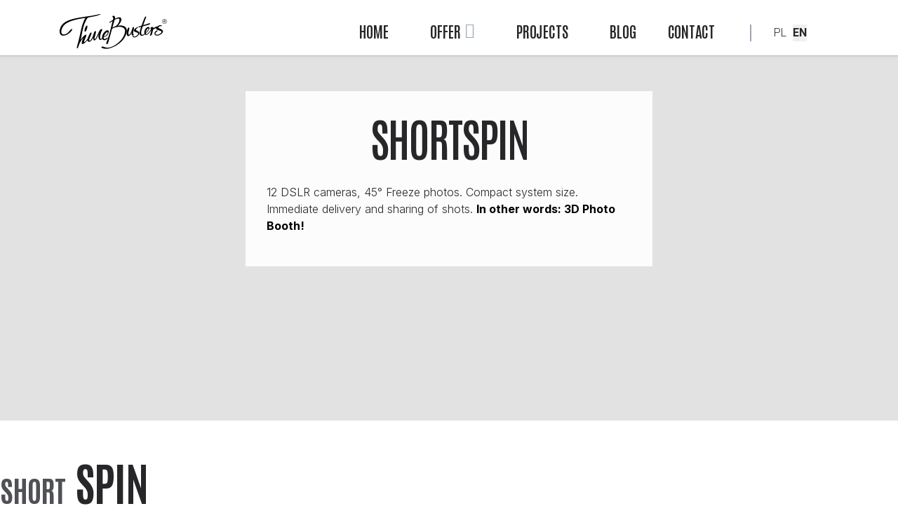

--- FILE ---
content_type: text/html; charset=utf-8
request_url: https://timebusters.eu/en/short-spin
body_size: 11267
content:


<!doctype html>
<html lang="en-gb" dir="ltr">
	<head>
		
		<meta name="viewport" content="width=device-width, initial-scale=1, shrink-to-fit=no">
		<meta charset="utf-8">
	<meta name="twitter:card" content="summary_large_image">
	<meta name="twitter:title" content="Time Busters - SHORT SPIN EN">
	<meta name="twitter:description" content="SHORT SPIN -12 DSLR cameras, Freeze photos in a 45° arc. Compact system size. In other words: 3D Photo Booth!">
	<meta name="twitter:image" content="https://timebusters.eu/images/og_img.png">
	<meta name="og:title" content="Time Busters - SHORT SPIN EN">
	<meta name="og:description" content="SHORT SPIN -12 DSLR cameras, Freeze photos in a 45° arc. Compact system size. In other words: 3D Photo Booth!">
	<meta name="og:image" content="https://timebusters.eu/images/og_img.png">
	<meta name="og:type" content="website">
	<meta name="description" content="SHORT SPIN -12 DSLR cameras, Freeze photos in a 45° arc. Compact system size. In other words: 3D Photo Booth!">
	<meta name="generator" content="Joomla! - Open Source Content Management">
	<title>Time Busters - SHORT SPIN EN</title>
	<link href="https://timebusters.eu/short-spin" rel="alternate" hreflang="pl-PL">
	<link href="https://timebusters.eu/en/short-spin" rel="alternate" hreflang="en-GB">
	<link href="/templates/timebusters/images/favicon.ico" rel="icon" type="image/png">
	<link href="/images/tb-napis-czarny.svg" rel="icon" type="image/svg+xml">
<link href="/media/vendor/joomla-custom-elements/css/joomla-alert.min.css?0.2.0" rel="stylesheet" />
	<link href="/components/com_sppagebuilder/assets/css/font-awesome-5.min.css" rel="stylesheet" />
	<link href="/components/com_sppagebuilder/assets/css/font-awesome-v4-shims.css" rel="stylesheet" />
	<link href="/components/com_sppagebuilder/assets/css/animate.min.css" rel="stylesheet" />
	<link href="/components/com_sppagebuilder/assets/css/sppagebuilder.css" rel="stylesheet" />
	<link href="//fonts.googleapis.com/css?family=Inter:100,100italic,200,200italic,300,300italic,400,400italic,500,500italic,600,600italic,700,700italic,800,800italic,900,900italic&amp;display=swap" rel="stylesheet" />
	<link href="/components/com_sppagebuilder/assets/css/magnific-popup.css" rel="stylesheet" />
	<link href="/media/com_sppagebuilder/css/page-110.css" rel="stylesheet" />
	<link href="/plugins/system/jce/css/content.css?badb4208be409b1335b815dde676300e" rel="stylesheet" />
	<link href="//fonts.googleapis.com/css?family=Roboto:100,100i,200,200i,300,300i,400,400i,500,500i,600,600i,700,700i,800,800i,900,900i&amp;subset=cyrillic&amp;display=swap" rel="stylesheet" media="none" onload="media=&quot;all&quot;" />
	<link href="//fonts.googleapis.com/css?family=Montserrat:100,100i,200,200i,300,300i,400,400i,500,500i,600,600i,700,700i,800,800i,900,900i&amp;subset=cyrillic&amp;display=swap" rel="stylesheet" media="none" onload="media=&quot;all&quot;" />
	<link href="/templates/timebusters/css/bootstrap.min.css" rel="stylesheet" />
	<link href="/plugins/system/helixultimate/assets/css/system-j4.min.css" rel="stylesheet" />
	<link href="/templates/timebusters/css/template.css" rel="stylesheet" />
	<link href="/templates/timebusters/css/presets/default.css" rel="stylesheet" />
	<link href="/templates/timebusters/css/custom.css" rel="stylesheet" />
	<link href="/media/mod_languages/css/template.min.css?e0a9a5ca97cefdd184fd77b2526e55f4" rel="stylesheet" />
	<style>body{font-family: 'Roboto', sans-serif;font-weight: 300;color: #030303;text-decoration: none;}
</style>
	<style>.sp-megamenu-parent > li > a, .sp-megamenu-parent > li > span, .sp-megamenu-parent .sp-dropdown li.sp-menu-item > a{font-family: 'Montserrat', sans-serif;font-size: 1.2em;font-weight: 300;color: #030303;text-decoration: none;text-align: left;}
</style>
	<style>.menu.nav-pills > li > a, .menu.nav-pills > li > span, .menu.nav-pills .sp-dropdown li.sp-menu-item > a{font-family: 'Montserrat', sans-serif;font-size: 1.2em;font-weight: 300;color: #030303;text-decoration: none;text-align: left;}
</style>
	<style>.logo-image {height:50px;}.logo-image-phone {height:50px;}</style>
	<style>#sp-copy{ background-color:#111111; }</style>
<script src="/media/vendor/jquery/js/jquery.min.js?3.7.1"></script>
	<script src="/media/legacy/js/jquery-noconflict.min.js?647005fc12b79b3ca2bb30c059899d5994e3e34d"></script>
	<script type="application/json" class="joomla-script-options new">{"csrf.token":"7aa57bc052de831049e55aafa091d234","data":{"breakpoints":{"tablet":991,"mobile":480},"header":{"stickyOffset":"0"}},"joomla.jtext":{"ERROR":"Error","MESSAGE":"Message","NOTICE":"Notice","WARNING":"Warning","JCLOSE":"Close","JOK":"OK","JOPEN":"Open"},"system.paths":{"root":"","rootFull":"https:\/\/timebusters.eu\/","base":"","baseFull":"https:\/\/timebusters.eu\/"}}</script>
	<script src="/media/system/js/core.min.js?37ffe4186289eba9c5df81bea44080aff77b9684"></script>
	<script src="/media/vendor/bootstrap/js/bootstrap-es5.min.js?5.3.2" nomodule defer></script>
	<script src="/media/system/js/showon-es5.min.js?0e293ba9dec283752e25f4e1d5eb0a6f8c07d3be" defer nomodule></script>
	<script src="/media/system/js/messages-es5.min.js?c29829fd2432533d05b15b771f86c6637708bd9d" nomodule defer></script>
	<script src="/media/vendor/bootstrap/js/alert.min.js?5.3.2" type="module"></script>
	<script src="/media/vendor/bootstrap/js/button.min.js?5.3.2" type="module"></script>
	<script src="/media/vendor/bootstrap/js/carousel.min.js?5.3.2" type="module"></script>
	<script src="/media/vendor/bootstrap/js/collapse.min.js?5.3.2" type="module"></script>
	<script src="/media/vendor/bootstrap/js/dropdown.min.js?5.3.2" type="module"></script>
	<script src="/media/vendor/bootstrap/js/modal.min.js?5.3.2" type="module"></script>
	<script src="/media/vendor/bootstrap/js/offcanvas.min.js?5.3.2" type="module"></script>
	<script src="/media/vendor/bootstrap/js/popover.min.js?5.3.2" type="module"></script>
	<script src="/media/vendor/bootstrap/js/scrollspy.min.js?5.3.2" type="module"></script>
	<script src="/media/vendor/bootstrap/js/tab.min.js?5.3.2" type="module"></script>
	<script src="/media/vendor/bootstrap/js/toast.min.js?5.3.2" type="module"></script>
	<script src="/media/system/js/showon.min.js?f79c256660e2c0ca2179cf7f3168ea8143e1af82" type="module"></script>
	<script src="/media/system/js/messages.min.js?7f7aa28ac8e8d42145850e8b45b3bc82ff9a6411" type="module"></script>
	<script src="/components/com_sppagebuilder/assets/js/jquery.parallax.js?efcb014a6f41a6d880968ea58653b58d"></script>
	<script src="/components/com_sppagebuilder/assets/js/sppagebuilder.js?efcb014a6f41a6d880968ea58653b58d" defer></script>
	<script src="/components/com_sppagebuilder/assets/js/jquery.magnific-popup.min.js"></script>
	<script src="/templates/timebusters/js/main.js"></script>
	<script src="/templates/timebusters/js/custom.js"></script>
	<script>;(function ($) {
	$.ajaxSetup({
		headers: {
			'X-CSRF-Token': Joomla.getOptions('csrf.token')
		}
	});
})(jQuery);</script>
	<script>template="timebusters";</script>
	<meta property="og:title" content="SHORT SPIN EN" />
	<meta property="og:type" content="website" />
	<meta property="og:url" content="https://timebusters.eu/en/short-spin" />
	<meta property="og:site_name" content="Time Busters" />
	<meta name="twitter:card" content="summary" />
	<meta name="twitter:site" content="Time Busters" />
<!-- Google Tag Manager -->
<script>(function(w,d,s,l,i){w[l]=w[l]||[];w[l].push({'gtm.start':
new Date().getTime(),event:'gtm.js'});var f=d.getElementsByTagName(s)[0],
j=d.createElement(s),dl=l!='dataLayer'?'&l='+l:'';j.async=true;j.src=
'https://www.googletagmanager.com/gtm.js?id='+i+dl;f.parentNode.insertBefore(j,f);
})(window,document,'script','dataLayer','GTM-WBC7P9C');</script>
<!-- End Google Tag Manager -->

        <link rel="preconnect" href="https://fonts.googleapis.com">
        <link rel="preconnect" href="https://fonts.gstatic.com" crossorigin>
        <link href="https://fonts.googleapis.com/css2?family=Antonio:wght@100;400;500;600;700&family=Inter:wght@400;600;700&display=swap" rel="stylesheet">  
	</head>
	<body class="site helix-ultimate hu com_sppagebuilder com-sppagebuilder view-page layout-default task-none itemid-210 en-gb ltr sticky-header layout-fluid remove-container offcanvas-init offcanvs-position-right">
	
					<!-- Google Tag Manager (noscript) -->
<noscript><iframe src="https://www.googletagmanager.com/ns.html?id=GTM-WBC7P9C"
height="0" width="0" style="display:none;visibility:hidden"></iframe></noscript>
<!-- End Google Tag Manager (noscript) -->
				
		
		<!-- loader page start -->
		
<div id="loader_page" class="loader_page active">
	<div class="loader__item">
		<div class="loader__top"></div>
		<div class="loader__bottom"></div>
	</div>
	<div class="loader__item">
		<div class="loader__top"></div>
		<div class="loader__bottom"></div>
	</div>
	<div class="loader__item">
		<div class="loader__top"></div>
		<div class="loader__bottom"></div>
	</div>
</div> 
<script>
const loader = document.getElementById('loader_page');
loader.style.display = "block";

 //window.addEventListener('load',function() {
		
	setTimeout(function() {
	loader.classList.remove('active');
	console.log(444);
	}, 200);
	setTimeout(function() {
	let home = document.querySelector('.home') !== null
	if (home) {
	home = document.querySelector('.home')
	home.classList.add('menu-animation');
	}
	loader.style.display = "none";
	}, 1300);
	
 //});

</script>
<style>
#loader_page,
#loader_page DIV {
	border: 0;
    font-size: 100%;
    font-style: inherit;
    font-weight: inherit;
    margin: 0;
    outline: 0;
    padding: 0;
    vertical-align: baseline;
}
.loader_page { 
	position:fixed;
	top:-50vw;
	left:-25vw;
	width:150vw;
	height:150vw;
	z-index:10000;
	display:none;
	transition:750ms;
	background-color:rgba(0,0,0,0);
	
	/*transition: all 0.75s ease;
	-webkit-transition: all 0.75s ease;
	-moz-transition: all 0.75s ease;
	-o-transition: all 0.75s ease;
	transition: all 0.75s ease;*/
}
@media (orientation:portrait) { 
	.loader_page { 
		position: fixed;
		width: 150vh;
		height: 150vh;
		transform-origin: center;
		z-index: 10000;
		display: none;
		transition: 750ms;
		top: 50%;
		left: 50%;
		transform: translate(-50%,-50%);
	}
}

.loader__item{
	width:100%;
	height:100%;
	position:absolute;
	top:0;
	left:0;
}

.loader__item:nth-child(2){
	transform:rotate(60deg);
}

.loader__item:nth-child(3){
	transform:rotate(120deg);
}

.loader__top,
.loader__bottom,
.loader__left,
.loader__right{
	background:rgb(36,36,36);
	background:linear-gradient(86deg,rgba(50,50,50,1) 0%,rgba(0,0,0,1) 100%);
	width:100%;
	height:50%;
	transition:750ms ease-in-out;
	position:relative;
}

.loader__top{
	transform:translatey(-150%);
}

.loader__bottom { 
	transform:translatey(150%);
}

.loader_page.active{
	background-color:rgba(0,0,0,.85);
}

.loader_page.active .loader__top,
.loader_page.active .loader__bottom {
	transform:translatey(0);
	position:relative;
}
</style>
		<!-- loader page end -->
		

		
		<div class="body-wrapper">
			<div class="body-innerwrapper">
				
	<div class="sticky-header-placeholder"></div>
<header id="sp-header">
	<div class="container">
		<div class="container-inner">
			<div class="row">
				<!-- Logo -->
				<div id="sp-logo" class="col-auto">
					<div class="sp-column">
						<div class="logo"><a href="/">
				<img class='logo-image  d-none d-lg-inline-block'
					srcset='https://timebusters.eu/images/tb-napis-czarny.svg 1x, '
					src='https://timebusters.eu/images/tb-napis-czarny.svg'
					alt='TimeBuster'
				/>
				<img class="logo-image-phone d-inline-block d-lg-none" src="https://timebusters.eu/images/tb-napis-czarny.svg" alt="TimeBuster" /></a></div>						
					</div>
				</div>

				<!-- Menu -->
				<div id="sp-menu" class="col-auto flex-auto">
					<div class="sp-column  d-flex justify-content-end align-items-center">
						<nav class="sp-megamenu-wrapper d-flex" role="navigation"><a id="offcanvas-toggler" aria-label="Menu" class="offcanvas-toggler-right d-flex d-lg-none" href="#"><div class="burger-icon" aria-hidden="true"><span></span><span></span><span></span></div></a><ul class="sp-megamenu-parent menu-animation-fade d-none d-lg-block"><li class="sp-menu-item"><a   href="/en/" title="Bullet time effect | timebusters"  >home</a></li><li class="sp-menu-item sp-has-child"><span  class=" sp-menu-heading"  >Offer</span><div class="sp-dropdown sp-dropdown-main sp-menu-right" style="width: 240px;"><div class="sp-dropdown-inner"><ul class="sp-dropdown-items"><li class="sp-menu-item"><a   href="/en/offer/production-tv"  >production tv</a></li><li class="sp-menu-item"><a   href="/en/offer/events"  >events</a></li><li class="sp-menu-item"><a   href="/en/offer/3d-scan"  >3D Scan</a></li></ul></div></div></li><li class="sp-menu-item"><a   href="/en/projects"  >Projects</a></li><li class="sp-menu-item"><a   href="/en/blog"  >Blog</a></li><li class="sp-menu-item"><a   href="/en/contact"  >contact</a></li></ul></nav>						<div class="sp-module "><div class="sp-module-content"><div class="mod-languages">

	<ul class="lang-inline">
						<li dir="ltr">
			<a href="/pl/short-spin">
							PL						</a>
			</li>
								<li class="lang-active" dir="ltr">
			<a href="/en/short-spin">
							EN						</a>
			</li>
				</ul>

</div>
</div></div><div class="sp-module "><div class="sp-module-content">

<div class="custom"  >
	<ul id="add_contact" class="sp-megamenu-parent menu-animation-fade d-block d-lg-none">
<li class="sp-menu-item"><a href="/en/contact">Contact</a></li>
</ul></div>
</div></div>

						<!-- Related Modules -->
						<div class="d-none d-lg-flex header-modules align-items-center">
								
													</div>
						
						<!-- if offcanvas position right -->
													<a id="offcanvas-toggler"  aria-label="Menu" title="Menu"  class="mega offcanvas-toggler-secondary offcanvas-toggler-right d-flex align-items-center" href="#">
							<div class="burger-icon"><span></span><span></span><span></span></div>
							</a>
											</div>
				</div>
			</div>
		</div>
	</div>
</header>				
<section id="sp-main-body" >

				
	
<div class="row">
	
<div id="sp-component" class="col-lg-12 ">
	<div class="sp-column ">
		<div id="system-message-container" aria-live="polite">
	</div>


		
		<div id="sp-page-builder" class="sp-page-builder  page-110">

	
	<div class="page-content">
				<section id="section-id-1657096363054" class="sppb-section background-scroll sppb-element-lazy sppb-section-content-bottom"  data-sppb-parallax="on"><div class="sppb-row-container"><div class="sppb-row sppb-align-bottom"><div class="sppb-col-md-12" id="column-wrap-id-1657096363082"><div id="column-id-1657096363082" class="sppb-column" ><div class="sppb-column-addons"><div id="section-id-1657096363083" class="sppb-section" ><div class="sppb-container-inner"><div class="sppb-row"><div class="sppb-col-md-12" id="column-wrap-id-1657096363084"><div id="column-id-1657096363084" class="sppb-column" ><div class="sppb-column-addons"><div id="sppb-addon-wrapper-1657096363085" class="sppb-addon-wrapper"><div id="sppb-addon-1657096363085" class="clearfix "     ><div class="sppb-addon sppb-addon-text-block sppb-text-center antonio-heading"><h1 class="sppb-addon-title">shortSPIN</h1><div class="sppb-addon-content"><p>12 DSLR cameras, 45° Freeze photos. Compact system size. Immediate delivery and sharing of shots.&nbsp;<span style="color: #000000;"><strong>In other words: 3D Photo Booth!</strong></span></p></div></div></div></div></div></div></div></div></div></div></div></div></div></div></div></section><section id="section-id-1635425928716" class="sppb-section" ><div class="sppb-row-container"><div class="sppb-row"><div class="sppb-col-md-12" id="column-wrap-id-1635425928715"><div id="column-id-1635425928715" class="sppb-column" ><div class="sppb-column-addons"><div id="sppb-addon-wrapper-1635425928719" class="sppb-addon-wrapper"><div id="sppb-addon-1635425928719" class="clearfix "     ><div class="sppb-addon sppb-addon-text-block  antonio-heading"><h3 class="sppb-addon-title">short<span style="font-weight: 700; font-size: 64px; line-height: 64px; margin-bottom:7px;">SPIN</span></h3><div class="sppb-addon-content"><p>The compact 3D photo booth with bullet time effect is the perfect solution for any event. It allows you to freeze time in photos with a unique freeze effect. With 12 DSLR cameras arranged in a 45-degree arc, the shortSPIN creates a smooth motion-freeze effect, capturing every moment in perfect detail.</p>
<p>The precise sync of 12 cameras ensures that photos go far beyond standard photography—they show dynamics and atmosphere of the moment on an entirely new level. The shortSPIN system also enables quick generation and instant sharing of photos, making it an excellent choice for live events, shows, corporate parties, or private party with friends.</p>
<p>Direct photo sharing allows you to capture and instantly share the authentic vibe of the event with the world. :-)</p>
<p>Whether you’re at the heart of a crazy event or at an intimate party, our portable design creates an inviting friendly corner where guests are always drawn to line up.</p></div></div></div></div></div></div></div></div></div></section><section id="section-id-1696837235906" class="sppb-section" ><div class="sppb-row-container"><div class="sppb-row"><div class="sppb-col-md-2" id="column-wrap-id-1696837235894"><div id="column-id-1696837235894" class="sppb-column" ><div class="sppb-column-addons"></div></div></div><div class="sppb-col-md-8" id="column-wrap-id-1696837235895"><div id="column-id-1696837235895" class="sppb-column" ><div class="sppb-column-addons"><div id="sppb-addon-wrapper-1696837235896" class="sppb-addon-wrapper"><div id="sppb-addon-1696837235896" class="clearfix "     ><div class="sppb-addon sppb-addon-video "><div class="sppb-video-block sppb-embed-responsive sppb-embed-responsive-16by9"><iframe class="sppb-embed-responsive-item sppb-element-lazy" style="background:url(https://res.cloudinary.com/joomshaper/image/upload/v1582107175/placeholder.svg); background-size: cover;" data-large="//www.youtube.com/embed/0nrygQT7764?iv_load_policy=3&rel=1" title="YouTube video player" webkitAllowFullScreen mozallowfullscreen allowFullScreen loading="lazy"></iframe></div></div></div></div></div></div></div><div class="sppb-col-md-2" id="column-wrap-id-1696837235897"><div id="column-id-1696837235897" class="sppb-column" ><div class="sppb-column-addons"></div></div></div></div></div></section><section id="section-id-1696837235914" class="sppb-section sppb-section-content-center" ><div class="sppb-row-container"><div class="sppb-row sppb-align-center"><div class="sppb-col-md-6" id="column-wrap-id-1696837235915"><div id="column-id-1696837235915" class="sppb-column" ><div class="sppb-column-addons"><div id="sppb-addon-wrapper-1696837235916" class="sppb-addon-wrapper"><div id="sppb-addon-1696837235916" class="clearfix "     ><div class="sppb-addon sppb-addon-text-block  antonio-heading"><h3 class="sppb-addon-title">TECHNICAL INFORMATION</h3><div class="sppb-addon-content"><div>We need about 2 hours* to setup the system. The installation itself takes up an area of ​​about 3mx3m, and we also need space for a bar stool + cocktail table and a TV on a stand. For the system to work properly, we need a 230V socket and a stable internet connection. If there is none, don't worry, we'll take a bucket of internet with us. ;-) We show a preview of the sequence on the screen, and after just 10 seconds we can send it to a dedicated website or the participant's email address.</div></div></div></div></div></div></div></div><div class="sppb-col-md-6" id="column-wrap-id-1696837235932"><div id="column-id-1696837235932" class="sppb-column" ><div class="sppb-column-addons"><div id="sppb-addon-wrapper-1696837235935" class="sppb-addon-wrapper"><div id="sppb-addon-1696837235935" class="clearfix "     ><div class="sppb-addon sppb-addon-single-image sppb-text-center "><div class="sppb-addon-content"><div class="sppb-addon-single-image-container"><div class="sppb-addon-image-overlay"></div><a class="sppb-magnific-popup sppb-addon-image-overlay-icon" data-popup_type="image" data-mainclass="mfp-no-margins mfp-with-zoom" href="/images/2023/10/09/shortwymiary.jpg">+</a><img class="sppb-img-responsive sppb-element-lazy" src="/media/com_sppagebuilder/placeholder/shortwymiary.jpg" data-large="/images/2023/10/09/shortwymiary.jpg" alt="Image" title=""  loading="lazy" width="2666" height="1500"/></div></div></div></div></div></div></div></div></div></div></section><section id="section-id-1697196708601" class="sppb-section" ><div class="sppb-row-overlay"></div><div class="sppb-row-container"><div class="sppb-row"><div class="sppb-col-md-6" id="column-wrap-id-1697196708602"><div id="column-id-1697196708602" class="sppb-column" ><div class="sppb-column-addons"><div id="section-id-1697196708603" class="sppb-section" ><div class="sppb-container-inner"><div class="sppb-row"><div class="sppb-col-md-12" id="column-wrap-id-1697196708604"><div id="column-id-1697196708604" class="sppb-column" ><div class="sppb-column-addons"><div id="sppb-addon-wrapper-1697196708605" class="sppb-addon-wrapper"><div id="sppb-addon-1697196708605" class="clearfix "     ><div class="sppb-addon sppb-addon-text-block  antonio-heading"><h2 class="sppb-addon-title">Short <span style="font-weight: 700; font-size: 42px; line-height: 56px;">SPIN</span></h2><div class="sppb-addon-content"><p>12 DSLR cameras, 45° Freeze photos. Compact system size. Immediate delivery and sharing of shots.&nbsp;<span style="color: #00ff00;"><strong>In other words: 3D Photo Booth!</strong></span></p></div></div></div></div><div id="sppb-addon-wrapper-1697196708606" class="sppb-addon-wrapper"><div id="sppb-addon-1697196708606" class="clearfix "     ><div class="sppb-addon sppb-addon-raw-html custom-boxes"><div class="sppb-addon-content"><div class="box">
<span>45 degrees</span>
</div>
<div class="box">
<span>12 DSLR cameras</span>
</div></div></div></div></div><div id="sppb-addon-wrapper-1697196708607" class="sppb-addon-wrapper"><div id="sppb-addon-1697196708607" class="clearfix "     ><div class="sppb-text-right"><a href="/en/short-spin" id="btn-1697196708607" class="sppb-btn  btn-absolute btn-absolute-bottom sppb-btn-link sppb-btn-lg sppb-btn-rounded">Read more</a></div></div></div></div></div></div></div></div></div><div id="section-id-1697196708608" class="sppb-section" ><div class="sppb-container-inner"><div class="sppb-row"><div class="sppb-col-md-12" id="column-wrap-id-1697196708609"><div id="column-id-1697196708609" class="sppb-column" ><div class="sppb-column-addons"><div id="sppb-addon-wrapper-1697196708610" class="sppb-addon-wrapper"><div id="sppb-addon-1697196708610" class="clearfix "     ><div class="sppb-addon sppb-addon-text-block  antonio-heading"><h2 class="sppb-addon-title">HALF <span style="font-weight: 700; font-size: 42px; line-height: 56px;">SPIN</span></h2><div class="sppb-addon-content"><p>Up to 48 DSLRs. 180° bullet time shots. Attracts attention, freeze and slow-motion effect.&nbsp;<span style="color: #00ff00;"><strong>Great promotional installation, especially for a trade show stand.</strong></span></p></div></div></div></div><div id="sppb-addon-wrapper-1697196708611" class="sppb-addon-wrapper"><div id="sppb-addon-1697196708611" class="clearfix "     ><div class="sppb-addon sppb-addon-raw-html custom-boxes"><div class="sppb-addon-content"><div class="box">
<span>180 degrees</span>
</div>
<div class="box">
<span>32-48 DSLR cameras</span>
</div></div></div></div></div><div id="sppb-addon-wrapper-1697196708612" class="sppb-addon-wrapper"><div id="sppb-addon-1697196708612" class="clearfix "     ><div class="sppb-text-right"><a href="/en/half-spin" id="btn-1697196708612" class="sppb-btn  btn-absolute btn-absolute-bottom sppb-btn-link sppb-btn-lg sppb-btn-rounded">Read more</a></div></div></div></div></div></div></div></div></div></div></div></div><div class="sppb-col-md-6" id="column-wrap-id-1697196708613"><div id="column-id-1697196708613" class="sppb-column" ><div class="sppb-column-addons"><div id="section-id-1697196708614" class="sppb-section" ><div class="sppb-container-inner"><div class="sppb-row"><div class="sppb-col-md-12" id="column-wrap-id-1697196708615"><div id="column-id-1697196708615" class="sppb-column" ><div class="sppb-column-addons"><div id="sppb-addon-wrapper-1697196708616" class="sppb-addon-wrapper"><div id="sppb-addon-1697196708616" class="clearfix "     ><div class="sppb-addon sppb-addon-text-block  antonio-heading"><h2 class="sppb-addon-title">Quarter <span style="font-weight: 700; font-size: 42px; line-height: 56px;">SPIN</span></h2><div class="sppb-addon-content"><p>24 DSLR cameras. Bullet time effect photos on a 90° arc, with a brandable design.&nbsp;<span style="color: #00ff00;"><strong>A bigger and more attractive form of a 3D photo booth.</strong></span></p></div></div></div></div><div id="sppb-addon-wrapper-1697196708617" class="sppb-addon-wrapper"><div id="sppb-addon-1697196708617" class="clearfix "     ><div class="sppb-addon sppb-addon-raw-html custom-boxes"><div class="sppb-addon-content"><div class="box">
<span>90 degrees</span>
</div>
<div class="box">
<span>24 DSLR cameras</span>
</div></div></div></div></div><div id="sppb-addon-wrapper-1697196708618" class="sppb-addon-wrapper"><div id="sppb-addon-1697196708618" class="clearfix "     ><div class="sppb-text-right"><a href="/en/quarter-spin" id="btn-1697196708618" class="sppb-btn  btn-absolute btn-absolute-bottom sppb-btn-link sppb-btn-lg sppb-btn-rounded">Read more</a></div></div></div></div></div></div></div></div></div><div id="section-id-1697196708619" class="sppb-section" ><div class="sppb-container-inner"><div class="sppb-row"><div class="sppb-col-md-12" id="column-wrap-id-1697196708620"><div id="column-id-1697196708620" class="sppb-column" ><div class="sppb-column-addons"><div id="sppb-addon-wrapper-1697196708621" class="sppb-addon-wrapper"><div id="sppb-addon-1697196708621" class="clearfix "     ><div class="sppb-addon sppb-addon-text-block  antonio-heading"><h2 class="sppb-addon-title">FULL <span style="font-weight: 700; font-size: 42px; line-height: 56px;">SPIN</span></h2><div class="sppb-addon-content"><p>Up to 100 DSLR cameras, Selfie 360° photos. Jump and Freeze effect.&nbsp;<span style="color: #00ff00;"><strong>Option for the most demanding, the main attraction of the event.</strong></span></p></div></div></div></div><div id="sppb-addon-wrapper-1697196708622" class="sppb-addon-wrapper"><div id="sppb-addon-1697196708622" class="clearfix "     ><div class="sppb-addon sppb-addon-raw-html custom-boxes"><div class="sppb-addon-content"><div class="box">
<span>360 degrees</span>
</div>
<div class="box">
<span>up to 100 DSLR cameras</span>
</div></div></div></div></div><div id="sppb-addon-wrapper-1697196708623" class="sppb-addon-wrapper"><div id="sppb-addon-1697196708623" class="clearfix "     ><div class="sppb-text-right"><a href="/en/full-spin" id="btn-1697196708623" class="sppb-btn  btn-absolute btn-absolute-bottom sppb-btn-link sppb-btn-lg sppb-btn-rounded">Read more</a></div></div></div></div></div></div></div></div></div></div></div></div></div></div></section><section id="section-id-1696837235936" class="sppb-section" ><div class="sppb-row-container"><div class="sppb-row"><div class="sppb-col-md-12" id="column-wrap-id-1696837235899"><div id="column-id-1696837235899" class="sppb-column" ><div class="sppb-column-addons"><div id="sppb-addon-wrapper-1696837235900" class="sppb-addon-wrapper"><div id="sppb-addon-1696837235900" class="clearfix "     ><div class="sppb-addon sppb-addon-text-block sppb-text-center antonio-font"><h2 class="sppb-addon-title">EVENTS</h2><div class="sppb-addon-content"><p>STORIES</p></div></div></div></div><div id="sppb-addon-wrapper-1696837235901" class="sppb-addon-wrapper"><div id="sppb-addon-1696837235901" class=" sppb-wow fadeIn clearfix "  data-sppb-wow-duration="300ms"     ><div class="sppb-addon sppb-addon-articles custom-post"><div class="sppb-addon-content"><div class="sppb-row"><div class="sppb-col-sm-3"><div class="sppb-addon-article"><a class="sppb-article-img-wrap" href="/en/events/53-afterparty-ktr-quarterspin" itemprop="url"><img class="sppb-img-responsive sppb-element-lazy" src="https://res.cloudinary.com/joomshaper/image/upload/v1582107175/placeholder.svg" alt="Afterparty KTR / quarterSPIN" itemprop="thumbnailUrl" data-large="/images/1.webp" loading="lazy"></a><div class="sppb-article-info-wrap"><h3><a href="/en/events/53-afterparty-ktr-quarterspin" itemprop="url">Afterparty KTR / quarterSPIN</a></h3></div></div></div><div class="sppb-col-sm-3"><div class="sppb-addon-article"><a class="sppb-article-img-wrap" href="/en/events/54-otwarcie-cinema-city-wroclavia-halfspin" itemprop="url"><img class="sppb-img-responsive sppb-element-lazy" src="https://res.cloudinary.com/joomshaper/image/upload/v1582107175/placeholder.svg" alt="Cinema City Opening – Wroclavia / halfSPIN" itemprop="thumbnailUrl" data-large="/images/q.webp" loading="lazy"></a><div class="sppb-article-info-wrap"><h3><a href="/en/events/54-otwarcie-cinema-city-wroclavia-halfspin" itemprop="url">Cinema City Opening – Wroclavia / halfSPIN</a></h3></div></div></div><div class="sppb-col-sm-3"><div class="sppb-addon-article"><a class="sppb-article-img-wrap" href="/en/events/49-hair-fashion-night-by-loreal-fullspin" itemprop="url"><img class="sppb-img-responsive sppb-element-lazy" src="https://res.cloudinary.com/joomshaper/image/upload/v1582107175/placeholder.svg" alt="Hair Fashion Night by Loreal / fullSPIN" itemprop="thumbnailUrl" data-large="/images/bullettime-9-1.webp" loading="lazy"></a><div class="sppb-article-info-wrap"><h3><a href="/en/events/49-hair-fashion-night-by-loreal-fullspin" itemprop="url">Hair Fashion Night by Loreal / fullSPIN</a></h3></div></div></div><div class="sppb-col-sm-3"><div class="sppb-addon-article"><a class="sppb-article-img-wrap" href="/en/events/87-ministry-of-creativity-eng" itemprop="url"><img class="sppb-img-responsive sppb-element-lazy" src="https://res.cloudinary.com/joomshaper/image/upload/v1582107175/placeholder.svg" alt="Ministry Of Creativity / fullSPIN" itemprop="thumbnailUrl" data-large="/images/2024/12/17/fullspin-bullet-time-6.webp#joomlaImage://local-images/2024/12/17/fullspin-bullet-time-6.webp?width=1280&height=960" loading="lazy"></a><div class="sppb-article-info-wrap"><h3><a href="/en/events/87-ministry-of-creativity-eng" itemprop="url">Ministry Of Creativity / fullSPIN</a></h3></div></div></div><div class="sppb-col-sm-3"><div class="sppb-addon-article"><a class="sppb-article-img-wrap" href="/en/events/50-poznan-motor-show-toyota-halfspin" itemprop="url"><img class="sppb-img-responsive sppb-element-lazy" src="https://res.cloudinary.com/joomshaper/image/upload/v1582107175/placeholder.svg" alt="Poznań Motor Show / Toyota / halfSPIN" itemprop="thumbnailUrl" data-large="/images/2021/11/01/bullettime-3.webp" loading="lazy"></a><div class="sppb-article-info-wrap"><h3><a href="/en/events/50-poznan-motor-show-toyota-halfspin" itemprop="url">Poznań Motor Show / Toyota / halfSPIN</a></h3></div></div></div><div class="sppb-col-sm-3"><div class="sppb-addon-article"><a class="sppb-article-img-wrap" href="/en/events/48-sales-conference-play-huawei-halfspin" itemprop="url"><img class="sppb-img-responsive sppb-element-lazy" src="https://res.cloudinary.com/joomshaper/image/upload/v1582107175/placeholder.svg" alt="Sales conference – PLAY / Huawei / halfSPIN" itemprop="thumbnailUrl" data-large="/images/bullettime-7_1.webp" loading="lazy"></a><div class="sppb-article-info-wrap"><h3><a href="/en/events/48-sales-conference-play-huawei-halfspin" itemprop="url">Sales conference – PLAY / Huawei / halfSPIN</a></h3></div></div></div><div class="sppb-col-sm-3"><div class="sppb-addon-article"><a class="sppb-article-img-wrap" href="/en/events/52-konferencja-loreal-fullspin" itemprop="url"><img class="sppb-img-responsive sppb-element-lazy" src="https://res.cloudinary.com/joomshaper/image/upload/v1582107175/placeholder.svg" alt="Sales Conference Loreal / fullSPIN" itemprop="thumbnailUrl" data-large="/images/bullettime-10-5.webp" loading="lazy"></a><div class="sppb-article-info-wrap"><h3><a href="/en/events/52-konferencja-loreal-fullspin" itemprop="url">Sales Conference Loreal / fullSPIN</a></h3></div></div></div><div class="sppb-col-sm-3"><div class="sppb-addon-article"><a class="sppb-article-img-wrap" href="/en/events/51-selfie-360-wroclavia-fullspin" itemprop="url"><img class="sppb-img-responsive sppb-element-lazy" src="https://res.cloudinary.com/joomshaper/image/upload/v1582107175/placeholder.svg" alt="Selfie 360 Wroclavia / fullSPIN" itemprop="thumbnailUrl" data-large="/images/bullettime-8-5.webp" loading="lazy"></a><div class="sppb-article-info-wrap"><h3><a href="/en/events/51-selfie-360-wroclavia-fullspin" itemprop="url">Selfie 360 Wroclavia / fullSPIN</a></h3></div></div></div></div></div></div></div></div></div></div></div></div></div></section>
			</div>
</div>

			</div>
</div>
</div>
				
	</section>

<section id="sp-film-stopka" >

				
	
<div class="row">
	<div id="sp-stopka0" class="col-lg-12 "><div class="sp-column "><div class="sp-module "><div class="sp-module-content"><div class="mod-sppagebuilder  sp-page-builder" data-module_id="125">
	<div class="page-content">
		<div id="section-id-1657017398432" class="sppb-section footer-custom" ><div class="sppb-container-inner"><div class="sppb-row"><div class="sppb-col-md-3" id="column-wrap-id-1657017398429"><div id="column-id-1657017398429" class="sppb-column" ><div class="sppb-column-addons"><div id="sppb-addon-wrapper-1657017398435" class="sppb-addon-wrapper"><div id="sppb-addon-1657017398435" class="clearfix "     ><div class="sppb-addon sppb-addon-single-image sppb-text-left "><div class="sppb-addon-content"><div class="sppb-addon-single-image-container"><a  href="https://timebusters.eu/"><img class="sppb-img-responsive sppb-element-lazy" src="https://res.cloudinary.com/joomshaper/image/upload/v1582107175/placeholder.svg" data-large="/images/logo-tb-white.webp" alt="Logo Time Busters " title=""  loading="lazy" /></a></div></div></div><style type="text/css">#sppb-addon-wrapper-1657017398435 {
margin:0px 0px 30px 0px;}
#sppb-addon-1657017398435 {
	box-shadow: 0 0 0 0 #ffffff;
}
#sppb-addon-1657017398435 {
}
#sppb-addon-1657017398435.sppb-element-loaded {
}
@media (min-width: 768px) and (max-width: 991px) {#sppb-addon-1657017398435 {}}@media (max-width: 767px) {#sppb-addon-1657017398435 {}}</style><style type="text/css">#sppb-addon-1657017398435 img{height:70px;}@media (min-width: 768px) and (max-width: 991px) {#sppb-addon-1657017398435 img{}}@media (max-width: 767px) {#sppb-addon-1657017398435 img{}}</style></div></div><div id="sppb-addon-wrapper-1657017398438" class="sppb-addon-wrapper"><div id="sppb-addon-1657017398438" class="clearfix "     ><div class="sppb-addon sppb-addon-text-block  "><span class="sppb-addon-title">Copyright © timebusters</span><div class="sppb-addon-content"></div></div><style type="text/css">#sppb-addon-wrapper-1657017398438 {
margin:0px 0px 30px 0px;}
#sppb-addon-1657017398438 {
	box-shadow: 0 0 0 0 #ffffff;
}
#sppb-addon-1657017398438 {
}
#sppb-addon-1657017398438.sppb-element-loaded {
}
#sppb-addon-1657017398438 .sppb-addon-title {
margin-top:100px;margin-bottom:0px;color:#ffffff;font-size:14px;line-height:22px;font-weight: 400;}
@media (min-width: 768px) and (max-width: 991px) {#sppb-addon-1657017398438 {}}@media (max-width: 767px) {#sppb-addon-1657017398438 {}}#sppb-addon-1657017398438 .sppb-addon-title { font-family: "Inter"; }
</style><style type="text/css">@media (min-width: 768px) and (max-width: 991px) {}@media (max-width: 767px) {}</style></div></div></div></div></div><div class="sppb-col-md-6" id="column-wrap-id-1657017398430"><div id="column-id-1657017398430" class="sppb-column" ><div class="sppb-column-addons"><div id="sppb-addon-wrapper-1657017398441" class="sppb-addon-wrapper"><div id="sppb-addon-1657017398441" class="clearfix "     ><div class="sppb-link-list-wrap sppb-link-list-list sppb-nav-align-left"  ><ul><li class=""><a href="https://timebusters.eu/en/" target="" > Start</a></li><li class=""><a href="https://timebusters.eu/en/offer/production-tv" target="" > Production TV</a></li><li class=""><a href="https://timebusters.eu/en/offer/events" target="" > Events</a></li><li class=""><a href="https://timebusters.eu/en/projects" target="" > Projects</a></li><li class=""><a href="/en/offer/3d-scan" target="" > 3D SCAN</a></li><li class=" sppb-active"><a href="https://timebusters.eu/en/blog" target="" > Blog</a></li><li class=""><a href="https://timebusters.eu/en/contact" > Contact</a></li><li class=""><a href="https://timebusters.eu/images/Polityka-prywatnosci-na-TB-EN.pdf" target="_blank" rel="noopener noreferrer"> Privacy Policy</a></li></ul></div><style type="text/css">#sppb-addon-wrapper-1657017398441 {
margin:0px 0px 30px 0px;}
#sppb-addon-1657017398441 {
	box-shadow: 0 0 0 0 #ffffff;
}
#sppb-addon-1657017398441 {
}
#sppb-addon-1657017398441.sppb-element-loaded {
}
#sppb-addon-1657017398441 a {
	color: #ffffff;
}
@media (min-width: 768px) and (max-width: 991px) {#sppb-addon-1657017398441 {}}@media (max-width: 767px) {#sppb-addon-1657017398441 {}}</style><style type="text/css">#sppb-addon-1657017398441 li a{padding-top: 7px;padding-right: 40px;padding-bottom: 33px;padding-left: 40px;border-radius: 3px;font-size: 22px;line-height: 24px;font-weight: 600;text-transform: uppercase; letter-spacing:-1px;}#sppb-addon-1657017398441 li a:hover{background-color: rgba(0, 0, 0, 0.05);}#sppb-addon-1657017398441 li.sppb-active a{border-radius: 3px;background-color: rgba(0, 0, 0, 0.05);color: #ffffff;}#sppb-addon-1657017398441 .sppb-responsive-bars{background-color: rgba(0, 0, 0, .1);}#sppb-addon-1657017398441 .sppb-responsive-bars.open{background-color: #22b8f0;}#sppb-addon-1657017398441 .sppb-responsive-bar{background-color: #000;}#sppb-addon-1657017398441 .sppb-responsive-bars.open .sppb-responsive-bar{background-color: #fff;}@media (min-width: 768px) and (max-width: 991px) {#sppb-addon-1657017398441 li a{padding-top: 7px;padding-right: 17px;padding-bottom: 7px;padding-left: 17px;}}@media (max-width: 767px) {#sppb-addon-1657017398441 li a{padding-top: 7px;padding-right: 17px;padding-bottom: 7px;padding-left: 17px;}}</style></div></div></div></div></div><div class="sppb-col-md-3" id="column-wrap-id-1657017398431"><div id="column-id-1657017398431" class="sppb-column" ><div class="sppb-column-addons"><div id="sppb-addon-wrapper-1657017933449" class="sppb-addon-wrapper"><div id="sppb-addon-1657017933449" class="clearfix "     ><div class="sppb-addon sppb-addon-header sppb-text-left"><p class="sppb-addon-title">Please contact us:</p></div><style type="text/css">#sppb-addon-wrapper-1657017933449 {
margin:0px 0px 30px 0px;}
#sppb-addon-1657017933449 {
	color: #ffffff;
	box-shadow: 0 0 0 0 #ffffff;
}
#sppb-addon-1657017933449 {
}
#sppb-addon-1657017933449.sppb-element-loaded {
}
#sppb-addon-1657017933449 .sppb-addon-title {
font-size:20px;line-height:24px;letter-spacing:1px;font-weight: 300;}
@media (min-width: 768px) and (max-width: 991px) {#sppb-addon-1657017933449 {}}@media (max-width: 767px) {#sppb-addon-1657017933449 {}}</style><style type="text/css">#sppb-addon-1657017933449 p.sppb-addon-title {margin: 0px 0px 30px 0px; text-transform: uppercase; padding: 0px 0px 0px 0px; }</style></div></div><div id="sppb-addon-wrapper-1657018348088" class="sppb-addon-wrapper"><div id="sppb-addon-1657018348088" class="clearfix "     ><div class="sppb-addon sppb-addon-raw-html contact-footer"><div class="sppb-addon-content"><ul>
<li>
<svg width="18" height="14" viewBox="0 0 18 14" fill="none" xmlns="http://www.w3.org/2000/svg">
<path fill-rule="evenodd" clip-rule="evenodd" d="M0.0132028 4.15129C-3.38676e-10 4.69022 0 5.30205 0 6V8C0 10.8284 0 12.2426 0.87868 13.1213C1.75736 14 3.17157 14 6 14H12C14.8284 14 16.2426 14 17.1213 13.1213C18 12.2426 18 10.8284 18 8V6C18 5.30205 18 4.69022 17.9868 4.15129L9.97129 8.60436C9.36724 8.93994 8.63276 8.93994 8.02871 8.60436L0.0132028 4.15129ZM0.242967 2.02971C0.325845 2.05052 0.407399 2.08237 0.485643 2.12584L9 6.85604L17.5144 2.12584C17.5926 2.08237 17.6742 2.05052 17.757 2.02971C17.6271 1.55619 17.4276 1.18491 17.1213 0.87868C16.2426 0 14.8284 0 12 0H6C3.17157 0 1.75736 0 0.87868 0.87868C0.572448 1.18491 0.372942 1.55619 0.242967 2.02971Z" fill="white"/>
</svg>
<a href="mailto:info@timebusters.eu">info@timebusters.eu</a>
</li>
<li>
<svg width="17" height="17" viewBox="0 0 17 17" fill="none" xmlns="http://www.w3.org/2000/svg">
<path d="M13.7071 10.7071L16.3552 13.3552C16.7113 13.7113 16.7113 14.2887 16.3552 14.6448C14.43 16.57 11.3821 16.7866 9.20399 15.153L7.62857 13.9714C5.88504 12.6638 4.33622 11.115 3.02857 9.37143L1.84701 7.79601C0.213407 5.61788 0.430014 2.56999 2.35523 0.644769C2.71133 0.288673 3.28867 0.288672 3.64477 0.644768L6.29289 3.29289C6.68342 3.68342 6.68342 4.31658 6.29289 4.70711L5.27175 5.72825C5.10946 5.89054 5.06923 6.13846 5.17187 6.34373C6.35853 8.71706 8.28294 10.6415 10.6563 11.8281C10.8615 11.9308 11.1095 11.8905 11.2717 11.7283L12.2929 10.7071C12.6834 10.3166 13.3166 10.3166 13.7071 10.7071Z" fill="white"/>
</svg>
<a href="tel:+48 512 751 741">+48 512 751 741</a>
</li>
</ul></div></div><style type="text/css">#sppb-addon-wrapper-1657018348088 {
margin:0px 0px 30px 0px;}
#sppb-addon-1657018348088 {
	box-shadow: 0 0 0 0 #ffffff;
}
#sppb-addon-1657018348088 {
}
#sppb-addon-1657018348088.sppb-element-loaded {
}
@media (min-width: 768px) and (max-width: 991px) {#sppb-addon-1657018348088 {}}@media (max-width: 767px) {#sppb-addon-1657018348088 {}}</style></div></div><div id="sppb-addon-wrapper-1657019225674" class="sppb-addon-wrapper"><div id="sppb-addon-1657019225674" class="clearfix "     ><div class="sppb-addon sppb-addon-text-block  "><div class="sppb-addon-content"><div class="sociale margin-bottom-50 margin-top-20"><a href="https://www.youtube.com/timebusterspl" target="_blank" rel="noopener" data-target="new"><img src="/images/Vector-4.webp" alt="powered by" width="32" height="32" /></a><a href="https://vimeo.com/timebusters" target="_blank" rel="noopener" data-target="new"><img src="/images/Vector-1.webp" alt="Vector 1" width="32" height="32" /></a><a href="https://www.instagram.com/timebusters/" target="_blank" rel="noopener" data-target="new"><img src="/images/Vector-2.webp" alt="Vector 2" width="32" height="32" /></a><a href="https://www.facebook.com/timebusters.eu" target="_blank" rel="noopener" data-target="new"><img src="/images/Vector-3.webp" alt="Vector 4" width="32" height="32" /></a></div></div></div><style type="text/css">#sppb-addon-wrapper-1657019225674 {
margin:80px 0px 30px 0px;}
#sppb-addon-1657019225674 {
	box-shadow: 0 0 0 0 #ffffff;
}
#sppb-addon-1657019225674 {
}
#sppb-addon-1657019225674.sppb-element-loaded {
}
@media (min-width: 768px) and (max-width: 991px) {#sppb-addon-1657019225674 {}}@media (max-width: 767px) {#sppb-addon-1657019225674 {}}</style><style type="text/css">@media (min-width: 768px) and (max-width: 991px) {}@media (max-width: 767px) {}</style></div></div></div></div></div></div></div></div><div id="section-id-1635418932792" class="sppb-section stopka-section-first sppb-element-lazy sppb-hidden-xs" ><div class="sppb-section-background-video"><video class="section-bg-video" autoplay muted playsinline loop  data-poster=""><source data-large="/media/videos/2023/12/12/contactbgnmini2.mp4" type="video/mp4"><source data-large="/" type="video/ogg"></video></div><div class="sppb-container-inner"><div class="sppb-row"><div class="sppb-col-md-12" id="column-wrap-id-1635418932791"><div id="column-id-1635418932791" class="sppb-column" ><div class="sppb-column-addons"></div></div></div></div></div></div><style type="text/css">.sp-page-builder .page-content #section-id-1635416556862{padding-top:20px;padding-right:0px;padding-bottom:20px;padding-left:0px;margin-top:0px;margin-right:0px;margin-bottom:0px;margin-left:0px;box-shadow:0 0 0 0 #ffffff;}#column-id-1635416556861{box-shadow:0 0 0 0 #fff;}.sp-page-builder .page-content #section-id-1657017398432{padding-top:50px;padding-right:0px;padding-bottom:0px;padding-left:0px;margin-top:0px;margin-right:0px;margin-bottom:0px;margin-left:0px;background-color:121212;box-shadow:0 0 0 0 #ffffff;}#column-id-1657017398429{box-shadow:0 0 0 0 #fff;}#column-id-1657017398430{box-shadow:0 0 0 0 #fff;}#column-id-1657017398431{box-shadow:0 0 0 0 #fff;}.sp-page-builder .page-content #section-id-1635418932792{min-height:722px;background-repeat:no-repeat;background-size:cover;background-attachment:fixed;background-position:0 0;box-shadow:0 0 0 0 #ffffff;max-width:1800px;}.sp-page-builder .page-content #section-id-1635418932792{background-image:url(https://res.cloudinary.com/joomshaper/image/upload/v1582107175/placeholder.svg);}.sp-page-builder .page-content #section-id-1635418932792.sppb-element-loaded {background-image:url(/);}@media (min-width:768px) and (max-width:991px) { .sp-page-builder .page-content #section-id-1635418932792{min-height:600px;} }@media (max-width:767px) { .sp-page-builder .page-content #section-id-1635418932792{min-height:450px;} }#column-id-1635418932791{box-shadow:0 0 0 0 #fff;}</style>	</div>
</div>
</div></div></div></div></div>
				
	</section>

<section id="sp-copy" >

						<div class="container">
				<div class="container-inner">
			
	
<div class="row">
	<div id="sp-stopka" class="col-lg-12 "><div class="sp-column "><div class="sp-module "><div class="sp-module-content"><div class="mod-sppagebuilder  sp-page-builder" data-module_id="124">
	<div class="page-content">
		<div id="section-id-1635416556862" class="sppb-section" ><div class="sppb-container-inner"><div class="sppb-row"><div class="sppb-col-md-12" id="column-wrap-id-1635416556861"><div id="column-id-1635416556861" class="sppb-column" ><div class="sppb-column-addons"><div id="sppb-addon-wrapper-1635416653679" class="sppb-addon-wrapper"><div id="sppb-addon-1635416653679" class="clearfix "     ><div class="sppb-addon sppb-addon-text-block sppb-text-center "><div class="sppb-addon-content"><p>Copyright © timebusters |&nbsp;<a href="https://mizzo.pl" target="_blank" rel="noopener" title="Strony internetowe Warszawa">MIZZO.PL</a> |&nbsp;<a href="/images/Polityka-prywatnosci-na-TB.pdf">Polityka Prywatności</a></p></div></div><style type="text/css">#sppb-addon-wrapper-1635416653679 {
margin:0px 0px 0px 0px;}
#sppb-addon-1635416653679 {
	color: #bbbbbb;
	box-shadow: 0 0 0 0 #ffffff;
}
#sppb-addon-1635416653679 {
}
#sppb-addon-1635416653679.sppb-element-loaded {
}
#sppb-addon-1635416653679 a {
	color: #bbbbbb;
}
#sppb-addon-1635416653679 a:hover,
#sppb-addon-1635416653679 a:focus,
#sppb-addon-1635416653679 a:active {
	color: #bbbbbb;
}
@media (min-width: 768px) and (max-width: 991px) {#sppb-addon-1635416653679 {}}@media (max-width: 767px) {#sppb-addon-1635416653679 {}}</style><style type="text/css">@media (min-width: 768px) and (max-width: 991px) {}@media (max-width: 767px) {}</style></div></div></div></div></div></div></div></div><style type="text/css">.sp-page-builder .page-content #section-id-1635416556862{padding-top:20px;padding-right:0px;padding-bottom:20px;padding-left:0px;margin-top:0px;margin-right:0px;margin-bottom:0px;margin-left:0px;box-shadow:0 0 0 0 #ffffff;}#column-id-1635416556861{box-shadow:0 0 0 0 #fff;}</style>	</div>
</div>
</div></div></div></div></div>
							</div>
			</div>
			
	</section>
			</div>
		</div>

		<!-- Off Canvas Menu -->
		<div class="offcanvas-overlay"></div>
		<!-- Rendering the offcanvas style -->
		<!-- If canvas style selected then render the style -->
		<!-- otherwise (for old templates) attach the offcanvas module position -->
					<div class="offcanvas-menu border-menu center-alignment text-center">
	<div class="d-flex align-items-center p-3 pt-4">
		<div class="logo"><a href="/">
				<img class='logo-image  d-none d-lg-inline-block'
					srcset='https://timebusters.eu/images/tb-napis-czarny.svg 1x, '
					src='https://timebusters.eu/images/tb-napis-czarny.svg'
					alt='TimeBuster'
				/>
				<img class="logo-image-phone d-inline-block d-lg-none" src="https://timebusters.eu/images/tb-napis-czarny.svg" alt="TimeBuster" /></a></div>		<a href="#" class="close-offcanvas" aria-label="Close Off-canvas">
			<div class="burger-icon">
				<span></span>
				<span></span>
				<span></span>
			</div>
		</a>
	</div>
	<div class="offcanvas-inner">
		<div class="d-flex header-modules p-3 mb-3">
			
					</div>
		
					<div class="sp-module "><div class="sp-module-content"><ul class="menu">
<li class="item-113 default"><a href="/en/" title="Bullet time effect | timebusters">home</a></li><li class="item-188 menu-deeper menu-parent"><span class="nav-header ">Offer<span class="menu-toggler"></span></span>
<ul class="menu-child"><li class="item-114"><a href="/en/offer/production-tv" >production tv</a></li><li class="item-115"><a href="/en/offer/events" >events</a></li><li class="item-204"><a href="/en/offer/3d-scan" >3D Scan</a></li></ul></li><li class="item-189"><a href="/en/projects" >Projects</a></li><li class="item-202"><a href="/en/blog" >Blog</a></li><li class="item-116"><a href="/en/contact" >contact</a></li></ul>
</div></div><div class="sp-module "><div class="sp-module-content"><div class="mod-languages">

	<ul class="lang-inline">
						<li dir="ltr">
			<a href="/pl/short-spin">
							PL						</a>
			</li>
								<li class="lang-active" dir="ltr">
			<a href="/en/short-spin">
							EN						</a>
			</li>
				</ul>

</div>
</div></div>
		
		
				
			</div>
</div>				

		
		

		<!-- Go to top -->
				<a id="button"></a>
<script>
//Go to top Button
$(window).scroll(function() {
  if ($(window).scrollTop() > 300) {
    $('#button').addClass('show');
  } else {
    $('#button').removeClass('show');
  }
});

$('#button').on('click', function(e) {
  e.preventDefault();
  $('html, body').animate({scrollTop:0}, '300');
});
</script>

<script id="cookieyes" type="text/javascript" src="https://cdn-cookieyes.com/client_data/85e78886fd7b1bd2bc828bc6/script.js"></script> 

	</body>
</html>

--- FILE ---
content_type: text/css
request_url: https://timebusters.eu/media/com_sppagebuilder/css/page-110.css
body_size: 1324
content:
.sp-page-builder .page-content #section-id-1657096363054{min-height:520px;padding-top:50px;padding-right:0px;padding-bottom:0px;padding-left:0px;margin-top:0px;margin-right:0px;margin-bottom:0px;margin-left:0px;background-repeat:no-repeat;background-size:cover;background-attachment:inherit;background-position:50% 100%;box-shadow:0 0 0 0 #ffffff;}.sp-page-builder .page-content #section-id-1657096363054{background-image:url(https://res.cloudinary.com/joomshaper/image/upload/v1582107175/placeholder.svg);}.sp-page-builder .page-content #section-id-1657096363054.sppb-element-loaded {background-image:url(/images/2023/10/09/shortspin.jpeg);}@media (min-width:768px) and (max-width:991px) { .sp-page-builder .page-content #section-id-1657096363054{min-height:520px;} }@media (max-width:767px) { .sp-page-builder .page-content #section-id-1657096363054{min-height:520px;} }.sp-page-builder .page-content #section-id-1657096363054 > .sppb-row-overlay {mix-blend-mode:normal;}#column-id-1657096363082{box-shadow:0 0 0 0 #fff;}.sp-page-builder .page-content #section-id-1657096363083{padding-top:30;padding-right:30;padding-bottom:30;padding-left:30;margin-right:auto;margin-bottom:-1px;margin-left:auto;background-color:rgba(255, 255, 255, 0.9);box-shadow:0 0 0 0 #ffffff;max-width:580px;}#column-id-1657096363084{box-shadow:0 0 0 0 #fff;}#sppb-addon-wrapper-1657096363085 {margin:0px 0px 0px 0px;}#sppb-addon-1657096363085 {color:#272729;box-shadow:0px 0px 0px 0px #ffffff;padding:30px 30px 30px 30px;}#sppb-addon-1657096363085 a {color:#272729;}#sppb-addon-1657096363085 .sppb-addon-title {margin-top:0px;margin-bottom:30px;color:#272729;font-size:64px;line-height:72px;letter-spacing:-2px;font-weight:600;}@media (min-width:768px) and (max-width:991px) {#sppb-addon-1657096363085 .sppb-addon-title {font-size:60px;line-height:60px;}}@media (max-width:767px) {#sppb-addon-1657096363085 .sppb-addon-title {font-size:55px;line-height:55px;}}#sppb-addon-1657096363085 .sppb-addon-content { font-family:"Inter"; }#sppb-addon-1657096363085{ font-size:16px;font-weight:300;line-height:24px; }.sp-page-builder .page-content #section-id-1635425928716{padding:50px 0px 50px 0px;margin:0px 0px 0px 0px;box-shadow:0 0 0 0 #ffffff;}#column-id-1635425928715{box-shadow:0 0 0 0 #fff;}#sppb-addon-wrapper-1635425928719 {margin:0px 0px 30px 0px;}#sppb-addon-1635425928719 {color:#4f5155;box-shadow:0 0 0 0 #ffffff;}#sppb-addon-1635425928719 .sppb-addon-title {margin-bottom:30px;color:#4f5155;font-size:42px;line-height:56px;letter-spacing:-1px;font-weight:700;}#sppb-addon-1635425928719 .sppb-addon-content { font-family:"Inter"; }#sppb-addon-1635425928719{ font-size:16px;font-weight:300;line-height:24px; }.sp-page-builder .page-content #section-id-1696837235906{padding-top:20px;padding-right:0px;padding-bottom:20px;padding-left:0px;margin-top:0px;margin-right:0px;margin-bottom:0px;margin-left:0px;background-color:#000000;box-shadow:0 0 0 0 #ffffff;}@media (min-width:768px) and (max-width:991px) { .sp-page-builder .page-content #section-id-1696837235906{padding-top:0px;padding-right:0px;padding-bottom:0px;padding-left:0px;} }@media (max-width:767px) { .sp-page-builder .page-content #section-id-1696837235906{padding-top:0px;padding-right:0px;padding-bottom:0px;padding-left:0px;} }#column-id-1696837235894{box-shadow:0 0 0 0 #fff;}#sppb-addon-wrapper-1696837235896 {margin:0px 0px 30px 0px;}#sppb-addon-1696837235896 {box-shadow:0 0 0 0 #ffffff;}.sp-page-builder .page-content #section-id-1696837235914{padding:50px 0px 50px 0px;margin:0px 0px 0px 0px;box-shadow:0 0 0 0 #ffffff;}#column-id-1696837235915{box-shadow:0 0 0 0 #fff;}#sppb-addon-wrapper-1696837235916 {margin:0px 0px 30px 0px;}#sppb-addon-1696837235916 {color:#4f5155;box-shadow:0 0 0 0 #ffffff;}#sppb-addon-1696837235916 .sppb-addon-title {margin-bottom:30px;color:#4f5155;font-size:42px;line-height:56px;letter-spacing:-1px;font-weight:700;}#sppb-addon-1696837235916 .sppb-addon-content { font-family:"Inter"; }#sppb-addon-1696837235916{ font-size:16px;font-weight:300;line-height:24px; }#sppb-addon-wrapper-1696837235935 {margin:0px 0px 30px 0px;}#sppb-addon-1696837235935 {box-shadow:0 0 0 0 #ffffff;}#sppb-addon-1696837235935 .sppb-addon-image-overlay{background-color:rgba(0, 0, 0, 0.5);}.sp-page-builder .page-content #section-id-1697196708601{padding-top:80px;padding-right:0px;padding-bottom:80px;padding-left:0px;margin-top:0px;margin-right:0px;margin-bottom:0px;margin-left:0px;background-color:#121212;box-shadow:0 0 0 0 #ffffff;}@media (min-width:1400px) {#section-id-1697196708601 > .sppb-row-container { max-width:1170px;}}#column-id-1697196708602{box-shadow:0 0 0 0 #fff;}.sp-page-builder .page-content #section-id-1697196708603{padding-top:45px;padding-right:45px;padding-bottom:45px;padding-left:45px;margin-top:0px;margin-right:0px;margin-bottom:30px;margin-left:0px;box-shadow:0 0 0 0 #ffffff;border-width:1 1 1 1;border-color:#ccd2e3;border-style:solid;}.sp-page-builder .page-content #section-id-1697196708603{border-radius:5px;}.sp-page-builder .page-content #section-id-1697196708603 .sppb-row-overlay{border-radius:5px;}#column-id-1697196708604{box-shadow:0 0 0 0 #fff;}#sppb-addon-wrapper-1697196708605 {margin:0px 0px 0px 0px;}#sppb-addon-1697196708605 {color:#ffffff;box-shadow:0 0 0 0 #ffffff;}#sppb-addon-1697196708605 .sppb-addon-title {margin-bottom:30px;color:#ffffff;font-size:28px;line-height:36px;letter-spacing:-1px;font-weight:700;}#sppb-addon-1697196708605 .sppb-addon-content { font-family:"Inter"; }#sppb-addon-1697196708605{ font-size:16px;font-weight:300;line-height:24px; }#sppb-addon-wrapper-1697196708606 {margin:0px 0px 30px 0px;}#sppb-addon-1697196708606 {box-shadow:0 0 0 0 #ffffff;}#sppb-addon-wrapper-1697196708607 {margin:0px 0px 30px 0px;}#sppb-addon-1697196708607 {box-shadow:0 0 0 0 #ffffff;}#sppb-addon-1697196708607 #btn-1697196708607.sppb-btn-link { color:#0afa3c; padding:0 0 px 0;text-decoration:none;border-radius:0;}#sppb-addon-1697196708607 .sppb-btn i {margin:0px 0px 0px 0px;}.sp-page-builder .page-content #section-id-1697196708608{padding-top:45px;padding-right:45px;padding-bottom:45px;padding-left:45px;margin-top:0px;margin-right:0px;margin-bottom:0px;margin-left:0px;box-shadow:0 0 0 0 #ffffff;border-width:1 1 1 1;border-color:#ccd2e3;border-style:solid;}.sp-page-builder .page-content #section-id-1697196708608{border-radius:5px;}.sp-page-builder .page-content #section-id-1697196708608 .sppb-row-overlay{border-radius:5px;}#column-id-1697196708609{box-shadow:0 0 0 0 #fff;}#sppb-addon-wrapper-1697196708610 {margin:0px 0px 0px 0px;}#sppb-addon-1697196708610 {color:#ffffff;box-shadow:0 0 0 0 #ffffff;}#sppb-addon-1697196708610 .sppb-addon-title {margin-bottom:30px;color:#ffffff;font-size:28px;line-height:36px;letter-spacing:-1px;font-weight:700;}#sppb-addon-1697196708610 .sppb-addon-content { font-family:"Inter"; }#sppb-addon-1697196708610{ font-size:16px;font-weight:300;line-height:24px; }#sppb-addon-wrapper-1697196708611 {margin:0px 0px 30px 0px;}#sppb-addon-1697196708611 {box-shadow:0 0 0 0 #ffffff;}#sppb-addon-wrapper-1697196708612 {margin:0px 0px 30px 0px;}#sppb-addon-1697196708612 {box-shadow:0 0 0 0 #ffffff;}#sppb-addon-1697196708612 #btn-1697196708612.sppb-btn-link { color:#0afa3c; padding:0 0 px 0;text-decoration:none;border-radius:0;}#sppb-addon-1697196708612 .sppb-btn i {margin:0px 0px 0px 0px;}#column-id-1697196708613{box-shadow:0 0 0 0 #fff;}.sp-page-builder .page-content #section-id-1697196708614{padding-top:45px;padding-right:45px;padding-bottom:45px;padding-left:45px;margin-top:0px;margin-right:0px;margin-bottom:30px;margin-left:0px;box-shadow:0 0 0 0 #ffffff;border-width:1 1 1 1;border-color:#ccd2e3;border-style:solid;}.sp-page-builder .page-content #section-id-1697196708614{border-radius:5px;}.sp-page-builder .page-content #section-id-1697196708614 .sppb-row-overlay{border-radius:5px;}#column-id-1697196708615{box-shadow:0 0 0 0 #fff;}#sppb-addon-wrapper-1697196708616 {margin:0px 0px 0px 0px;}#sppb-addon-1697196708616 {color:#ffffff;box-shadow:0 0 0 0 #ffffff;}#sppb-addon-1697196708616 .sppb-addon-title {margin-bottom:30px;color:#ffffff;font-size:28px;line-height:36px;letter-spacing:-1px;font-weight:700;}#sppb-addon-1697196708616 .sppb-addon-content { font-family:"Inter"; }#sppb-addon-1697196708616{ font-size:16px;font-weight:300;line-height:24px; }#sppb-addon-wrapper-1697196708617 {margin:0px 0px 30px 0px;}#sppb-addon-1697196708617 {box-shadow:0 0 0 0 #ffffff;}#sppb-addon-wrapper-1697196708618 {margin:0px 0px 30px 0px;}#sppb-addon-1697196708618 {box-shadow:0 0 0 0 #ffffff;}#sppb-addon-1697196708618 #btn-1697196708618.sppb-btn-link { color:#0afa3c; padding:0 0 px 0;text-decoration:none;border-radius:0;}#sppb-addon-1697196708618 .sppb-btn i {margin:0px 0px 0px 0px;}.sp-page-builder .page-content #section-id-1697196708619{padding-top:45px;padding-right:45px;padding-bottom:45px;padding-left:45px;margin-top:0px;margin-right:0px;margin-bottom:0px;margin-left:0px;box-shadow:0 0 0 0 #ffffff;border-width:1 1 1 1;border-color:#ccd2e3;border-style:solid;}.sp-page-builder .page-content #section-id-1697196708619{border-radius:5px;}.sp-page-builder .page-content #section-id-1697196708619 .sppb-row-overlay{border-radius:5px;}#column-id-1697196708620{box-shadow:0 0 0 0 #fff;}#sppb-addon-wrapper-1697196708621 {margin:0px 0px 0px 0px;}#sppb-addon-1697196708621 {color:#ffffff;box-shadow:0 0 0 0 #ffffff;}#sppb-addon-1697196708621 .sppb-addon-title {margin-bottom:30px;color:#ffffff;font-size:28px;line-height:36px;letter-spacing:-1px;font-weight:700;}#sppb-addon-1697196708621 .sppb-addon-content { font-family:"Inter"; }#sppb-addon-1697196708621{ font-size:16px;font-weight:300;line-height:24px; }#sppb-addon-wrapper-1697196708622 {margin:0px 0px 30px 0px;}#sppb-addon-1697196708622 {box-shadow:0 0 0 0 #ffffff;}#sppb-addon-wrapper-1697196708623 {margin:0px 0px 30px 0px;}#sppb-addon-1697196708623 {box-shadow:0 0 0 0 #ffffff;}#sppb-addon-1697196708623 #btn-1697196708623.sppb-btn-link { color:#0afa3c; padding:0 0 px 0;text-decoration:none;border-radius:0;}#sppb-addon-1697196708623 .sppb-btn i {margin:0px 0px 0px 0px;}.sp-page-builder .page-content #section-id-1696837235936{padding:50px 0px 50px 0px;margin:0px 0px 0px 0px;box-shadow:0 0 0 0 #ffffff;}#column-id-1696837235899{box-shadow:0 0 0 0 #fff;}#sppb-addon-wrapper-1696837235900 {margin:0px 0px 90px 0px;}#sppb-addon-1696837235900 {color:#272729;box-shadow:0 0 0 0 #ffffff;}#sppb-addon-1696837235900 .sppb-addon-title {color:#9ba7b3;font-size:32px;line-height:32px;font-weight:600;}#sppb-addon-1696837235900{ font-size:64px;font-weight:600;line-height:74px; }#sppb-addon-wrapper-1696837235901 {margin:0px 0px 90px 0px;}#sppb-addon-1696837235901 {box-shadow:0 0 0 0 #ffffff;}#sppb-addon-1696837235901 a {color:#272729;}#sppb-addon-1696837235901 a:hover,#sppb-addon-1696837235901 a:focus,#sppb-addon-1696837235901 a:active {color:#000000;}

--- FILE ---
content_type: text/css
request_url: https://timebusters.eu/templates/timebusters/css/custom.css
body_size: 10807
content:
.article-header h1 {
    max-width: 1369px;
    padding: 50px 15px 0;
    margin: 0 auto;
}

.rox-custom-post {
    max-width: 1369px;
    padding: 50px 15px;
    margin: 0 auto;
}

#redim-cookiehint-bottom .cookiecontent {
    padding-bottom: 5px;
    max-height: 60px;
    overflow-y: auto;
    margin-bottom: 10px;
}

#redim-cookiehint-bottom .cookiecontent p {
    margin-bottom: 0;
}

.hasTooltip {
	display: none !important;		
}

div.modns {
    width: 510px;
    border-radius: 5px;
    background: #272729;
    position: fixed;
    left: 50%;
    top: 50%;
    transform: translateX(-50%) translateY(-50%);
    z-index: 99;
    padding: 40px;
    color: #fff;
	z-index: 99999;
}

div.modns .grecaptcha-badge {
    position: relative !important;
    left: 0;
    top: 0;
}

div.modns :is(h1, h2) {
    text-transform: uppercase;
    font-family: 'Antonio';
}

div.modns h1 {
    font-size: 50px;
    margin-bottom: 30px;
    letter-spacing: -2px;
}

div.modns h2 {
    font-size: 30px;
    letter-spacing: 1px;
    color: #272729;
    text-shadow: -1px -1px 0 #fff, 1px -1px 0 #fff, -1px 1px 0 #fff, 1px 1px 0 #fff;
}

div.modns p {
    margin-bottom: 30px;
}

div.modns .input-group input.modns {
    margin: 0;
    max-width: 100%;
    width: 100%;
}

div.modns .custom-btn {
    width: 100%;
    color: #000;
    background: #fff;
    border: unset;
    padding: 10px 30px;
    text-transform: uppercase;
    font-family: 'Antonio';
    border-radius: 3px;
    margin: 0 auto;
}

div.modns .field-group {
    display: grid;
    grid-template-columns: repeat(2, 1fr);
    gap: 10px;
}

div.modns .custom-checkbox {
    display: flex;
    gap: 10px;
    margin-top: 15px;
}

div.modns .custom-checkbox [type="checkbox"] {
    width: 30px;
    height: 30px;
}

div.modns .custom-checkbox label {
    font-size: 14px;
}

div.modns .custom-checkbox label a {
    color: #fff;
    text-decoration: underline;
}

div.modns .modns_error {
    margin-bottom: 10px;
}

div.modns .modns-close {
    width: 18px;
    height: 18px;
    background-image: url("data:image/svg+xml,%3Csvg width='24' height='24' xmlns='http://www.w3.org/2000/svg' fill-rule='evenodd' clip-rule='evenodd'%3E%3Cpath d='M12 11.293l10.293-10.293.707.707-10.293 10.293 10.293 10.293-.707.707-10.293-10.293-10.293 10.293-.707-.707 10.293-10.293-10.293-10.293.707-.707 10.293 10.293z'/%3E%3C/svg%3E");
    background-size: 100% 100%;
    filter: invert(100%) sepia(4%) saturate(8%) hue-rotate(296deg) brightness(104%) contrast(100%);
    position: absolute;
    right: 20px;
    top: 20px;
    cursor: pointer;
}

@media (max-width: 600px) {
    div.modns {
        width: calc(90%);
    }

    div.modns .field-group {
        grid-template-columns: 1fr;
    }

    div.modns :is(h1, h2, p) {
        text-align: center;
    }

    div.modns h1 {
        font-size: 30px;
    }

    div.modns h2 {
        font-size: 20px;
    }
}

.grayscale-dark-to-light {
    filter: grayscale(100%) invert(100%);
}

.custom-block .sppb-row .sppb-col-md-8 .sppb-addon-single-image-container {
    width: 100%;
}

.custom-block .sppb-row .sppb-col-md-8 .sppb-addon-single-image-container img {
    width: 100%;
    object-fit: cover;
}

.pager {
    margin: 0;
    border-top: 0;
}

.background-scroll {
    background-attachment: scroll !important;
}

.sj-popup-container .sj-custom-popup .popup-content .signup [type="email"] {
    width: 90%;
    margin: 0 auto;
    color: #fff;
}

.sj-popup-container .sj-custom-popup .popup-content .signup [type="checkbox"] {
    width: 20px;
}

.sj-popup-container .sj-custom-popup .popup-content .signup .hidden-popup, 
.sj-popup-container .sj-custom-popup .popup-content .signup .checkbox {
    display: grid;
    grid-template-columns: 0.1fr 1fr;
}

.sj-popup-container .sj-custom-popup .popup-content .signup .checkbox {
    margin: 10px 0;
}

.sj-popup-container .sj_newletter_popup .popup-content .hidden-popup {
    margin-top: 30px;
}

.sj-popup-container .sj_newletter_popup .popup-content .hidden-popup .inline {
    text-align: left;
}

.sj-popup-container .sj-custom-popup .popup-content .signup .checkbox span {
    color: #fff;
}

#home-video-owlcarousel {
    pointer-events: none;
}

#sp-header {
    height: 80px;
}
@media (max-width: 991px) {
	#sp-header {
		height: 88px;
	}
}

.sp-megamenu-parent>li.active>a, .sp-megamenu-parent>li.active:hover>a {
    color: #000000;
}
.logo-image {
    height: 50px !important;
    margin-top: 10px;
}
.logo-image-phone {
    width: 100% !important;
    height: auto !important;
    max-width: 220px !important;
    margin-top: 13px;
}
@media (max-width: 500px) {
	#sp-logo {
		padding-right: 0;
	}
	.logo-image-phone {
		max-width: 148px !important;
	}
}
@media (max-width: 390px) {
	.logo-image-phone {
		max-width: 88px !important;
	}
}


#sp-menu {
	padding-top: 14px;
}
@media (max-width: 990px) {
	#sp-menu {
		padding-top: 14px;
	}
}

#sp-menu.menu-center .sp-megamenu-wrapper {
    justify-content: right;
}
.mod-languages {
    padding-left: 32px;
    border-left: solid 2px #9BA7B3;
    margin-left: 30px;
}
@media (max-width: 767px) {
	.mod-languages {
		padding-left: 20px;
		margin-left: 0px;
	}
}
.sp-megamenu-parent>li>a, .sp-megamenu-parent>li>span {
    padding: 0 30px;
}
.sp-megamenu-parent .sp-dropdown li.sp-menu-item > a {
    text-align: left !important;
    font-family: 'Antonio' !important;
    font-style: normal !important;
    font-weight: 600 !important;
    font-size: 22px !important;
    line-height: 24px !important;
    letter-spacing: -0.01em !important;
    text-transform: uppercase !important;
    color: #272729 !important;
    padding: 16px;
    min-width: 200px;
}
.sp-megamenu-parent .sp-dropdown li.sp-menu-item > a:hover{
    background: #EDF1FA;
}
.sp-megamenu-parent .sp-dropdown .sp-dropdown-inner {
    padding: 0;
    width: max-content;
    left: 15px;
    top: 10px;
    position: relative;
}
body.ltr .sp-megamenu-parent>li.sp-has-child>span:after {
    content: "\f0d7";
    color: #9BA7B3;
}

#sp-header {
    border-bottom: solid 1px #B3BDC7;
}
.stopka-text IMG {
    display: inline-block;
    margin-right: 10px;
}

.window4 {
    background: #0000008f;
    padding: 30px 70px 30px 70px;
    border-radius: 19px;
    color: #fff;
    border: solid 2px #484747bf;
    border-radius: 8px;
	min-height: 260px;
	
}

#column-id-1635425980056  {
    box-shadow: 0 0 0 0 #fff;
    background: #f3f3f3;
    border-radius: 7px;
    padding-left: 10px;
}
#column-id-1635425980066 {
	box-shadow: 0 0 0 0 #fff;
    background: #f3f3f3;
    border-radius: 7px;
    padding-left: 10px;
}

#column-id-1635425980067 {
	box-shadow: 0 0 0 0 #fff;
    background: #f3f3f3;
    border-radius: 7px;
    padding-left: 10px;
}

.produkcja-title > H3 {
	padding-top: 530px;
}

#drawing-1144838599 {
	position: relative;
    left: -160px;
    top: -10px;
}
@media (max-width: 767px) {
	#drawing-1144838599 {
		left: auto;
		top: auto;
	}
}

#home-video-owlcarousel {
	margin-top: 10px;
}
.owl-carousel.owl-theme.video-slider-1.owl-loaded.owl-drag{
    border-radius: 5px;
}
#home-video-owlcarousel VIDEO {
	border-radius: 5px;
    background-color: #333333;
	margin: 0 auto;
}

BODY.com-content.view-article #sp-main-body { 
	padding-top: 0 !important;
}
.article-details .article-can-edit {
	margin-bottom: 0;
}

@media (min-width: 1430px) {
	.sppb-row-container {
		width: 1369px;
	}
}

@media (min-width: 1430px) {
	body.helix-ultimate .sppb-row-container,
	.container {
		max-width: 1369px;
	}
}


.home-galeria-realizacji-row-wrapper,
.eventy-galeria-realizacji-row-wrapper {
	margin-left: auto !important;
	margin-right: auto !important;
}

.produkcja-galeria-realizacji-row-wrapper {
	margin-left: auto !important;
	margin-right: auto !important;
	position: relative;
}
.produkcja-galeria-realizacji-row-wrapper:before,
.produkcja-galeria-realizacji-row-wrapper:after {
	background-color: #3A3A3A;
	position: absolute;
	top: 0;
	height: 100%;
	display: block;
	content: "";
	width: 5000px;
}
.produkcja-galeria-realizacji-row-wrapper:before {
	right: 0;
}
.produkcja-galeria-realizacji-row-wrapper:after {
	left: 0;
}


.galeria-realizacji .galeria-realizacji-item {
	height: 362px;
	position: relative;
	border-radius: 15px;
	overflow: hidden;
	margin-bottom: 30px;
}
.galeria-realizacji .image {
	background-repeat: no-repeat;
	background-position: 50% 50%;
	background-size: cover;
	height: 100%;
	width: 100%;
}
.galeria-realizacji .galeria-realizacji-item H2 {
	position: absolute;
	bottom: 0;
	left: 0;
	width: 100%;
	background-color: rgba(0,0,0,0);
	padding: 15px;
	color: white;
	font-size: 28px;
    font-weight: 200;
	display: block;
	margin: 0;
	-webkit-transition: all 0.4s ease-in-out;
	-moz-transition: all 0.4s ease-in-out;
	-o-transition: all 0.4s ease-in-out;
	transition: all 0.4s ease-in-out;
	transform: scale(.7);
    transform-origin: left bottom;
}
.galeria-realizacji .galeria-realizacji-item A:hover H2 {
	background-color: rgba(0,0,0,0.6);
	transform: scale(1);
}

.title-produkcja-tak-bylo,
.title-eventy-tak-bylo {
	text-align: center;
}
.title-produkcja-tak-bylo .sppb-addon-title,
.title-eventy-tak-bylo .sppb-addon-title {
    display: inline-block;
    background-color: white;
    border-radius: 20px;
    padding: 6px 36px;
    text-transform: uppercase;
    font-weight: 200;
    font-size: 28px;
    min-width: 600px;
    position: relative;
    top: -7px;
    margin-top: -30px;
}
@media (max-width: 767px) {
	.title-produkcja-tak-bylo .sppb-addon-title,
	.title-eventy-tak-bylo .sppb-addon-title {
		min-width: 0;
		font-size: 24px;
	}
}
.title-eventy-tak-bylo .sppb-addon-title {
	background-color: black;
	color: white;
}

.stopka-section-first {
	margin-left: auto;
	margin-right: auto;
}
body.stopka-czarna #sp-film-stopka {
	background-color: black;
}


#footerSvg {
    position: relative;
    width: 100%;
    z-index: 10;
}


.bottom_home {
    background: black;
    padding: 6px 70px 6px 70px;
	border-radius: 11px;
    color: #fff;
    font-weight: 200;
    text-transform: uppercase;
    font-family: 'Montserrat';
	font-size: 28px;
}
@media (max-width: 767px) {
	.bottom_home {
		line-height: normal;
		display: block;
		font-size: 24px;
		text-align: center;
		padding-left: 10px;
		padding-right: 10px;
	}
}

@media (max-width: 767px) {
	#drawing-1137449984,
	#drawing-1144838599,
	#drawing-79514582 {
		width: 100%;
		height: auto;
		margin: 0 auto;
	}
}

#sp-copy {
	border-top: 1px solid #7a7a7a;
}


.sp-megamenu-parent>li>a, .sp-megamenu-parent>li>span {
    line-height: 36px;
}
.sp-megamenu-parent>li>a {
	position: relative;
	transition: all .2s linear;
	-webkit-animation: slit-in-vertical 0.85s ease-out forwards;
    animation: slit-in-vertical 0.85s ease-out forwards;
	animation-delay: 450ms;
}
.sp-megamenu-parent>li>a:before,
.sp-megamenu-parent>li>a:after {
	content: "";
    position: absolute;
    width: 10px;
    height: 10px;
    transform: scale(0);
    transition: 300ms;
}
.sp-megamenu-parent>li>a:before {
	bottom: 0;
    right: 0;
    border-right: 1px solid #000;
    border-bottom: 1px solid #000;
    transform-origin: right bottom;
    border-bottom-right-radius: 4px;
}
.sp-megamenu-parent>li>a:after {
	top: 0;
    left: 0;
    border-left: 1px solid #000;
    border-top: 1px solid #000;
    transform-origin: left top;
    border-top-left-radius: 4px;
}
.sp-megamenu-parent>li.active>a:before,
.sp-megamenu-parent>li.active>a:after,
.sp-megamenu-parent>li>a:hover:before,
.sp-megamenu-parent>li>a:hover:after {
	transform: scale(1);
    color: black!important;
}

.pager>li.previous {
    padding-left: 100px !important;
}

.pager>li.next {
    padding-right: 100px;
}

@media (max-width: 560px) {
	.pager>li.next {
	margin-right:-100px;
	}
}
@media (max-width: 560px) {
	.pager>li.previous {
	margin-left:-100px;
	}
}
.lang-active {
	font-weight: bold;
}

.czcionka_let {
	letter-spacing: 1px;
    line-height: 24px;	
}

#sppb-carousel1 .sppb-carousel-control.left,
#sppb-carousel1 .sppb-carousel-control.right {
	position: absolute !important;
    bottom: 49px !important;
	margin: 0 !important;
	border: 0 !important;
}
#sppb-carousel1 .sppb-carousel-control.left {
    right: 80px !important;
}
#sppb-carousel1 .sppb-carousel-control.right {
    right: 20px !important;
}
#sppb-carousel1 .sppb-carousel-control.left I,
#sppb-carousel1 .sppb-carousel-control.right I {
	color: white;
}
#sppb-carousel1 .sppb-item IMG {
	position: absolute;
	bottom: 20px;
	left: 40px;
	margin: 0 !important;
	width: 150px !important;
    height: 150px !important;
}
#sppb-carousel1 .sppb-testimonial-message {
	padding-left: 300px;
	font-size: 14px !important;
    line-height: 23px;
	position: relative;
	min-height: 80px;
}

#sppb-carousel1 .sppb-item .sppb-testimonial-message:before {
    content: "\f10d";
    font-family: "Font Awesome 5 Free";
    font-weight: 900;
    position: absolute;
    left: 220px;
    top: 12px;
    font-size: 48px;
	margin-top: 0px;
}

#sppb-carousel1 .fa-quote-left {
    display: none;
}
#sppb-carousel1 .sppb-addon-testimonial-pro-footer {
    font-size: 20px;
    background-color: black;
    color: white;
    padding: 15px;
    border-radius: 12px;
	padding-left: 230px;
}

   .sp-megamenu-parent>li:last-child>a {
    padding: 0px 15px 0px 15px;
}
#sp-header.full-header {
    padding-left: 45px !important;
    padding-right: 45px important;
}

/* ===== Style for smartphone and iPad in portrait & landscape== =  */
@media only screen 
and (min-device-width : 320px) 
and (max-device-width : 1024px)
and (max-device-width : 2400px)  {  
.sp-page-builder .page-content #noparallax {
    background-attachment: unset !important;
    background-position: center top !important; }
}

@media (max-width: 560px) {
    #sppb-carousel1 .sppb-testimonial-message {
    padding-left: 0px;
    font-size: 14px !important;
    line-height: 23px;
    position: relative;
    min-height: 80px;
  }
}
@media (max-width: 560px) {
    #sppb-carousel1 .sppb-item IMG {
    display: none;
  }
}
@media (max-width: 560px) {
    #sppb-carousel1 .sppb-item .sppb-testimonial-message:before {
    content: "\f10d";
    font-family: "Font Awesome 5 Free";
    font-weight: 900;
    top: 12px;
    font-size: 26px;
    margin-top: 0px;
    left: 0;
  }
}

@media (max-width: 560px) {
	#sppb-addon-1636106533804 .sppb-testimonial-message {
    font-size: 16px;
    padding-left: 50px;
}
}
@media (max-width: 560px) {
	#sppb-carousel1 .sppb-addon-testimonial-pro-footer {
     padding-left: 15px;    
} 
}

@media only screen 
	and (min-device-width : 768px) 
	and (max-device-width : 1224px) 
	and (-webkit-min-device-pixel-ratio: 1){
	#section-id-1635497477388 {
		background-attachment: local !important;
		background-position: 50% 50% !important;
}
}
/*change 4.07.2022 */
.antonio-font *{
    font-family: "Antonio" !important;
}
.antonio-font h2{
    letter-spacing: -2px;
}
.antonio-font i {
    font-family: 'Font Awesome 5 Free' !important;
}
.custom-offer .overlay-image-title {
    display: flex;
    flex-wrap: wrap;
    align-items: flex-end;
	justify-content: space-between;
}
.custom-offer h3.sppb-addon-title {
    flex: 100%;
}
.custom-offer .sppb-addon-subtitle {
    max-width: 250px;
    font-family: 'Inter' !important;
    font-style: normal;
    font-weight: 500;
    font-size: 20px;
    line-height: 30px;
    letter-spacing: -1px;
}
.fa-angle-right:before {
    content: "\f0da";
    color: #CCD2E3;
    font-size: 34px;
}
.fa-angle-left:before {
    content: "\f0d9";
    color: #CCD2E3;
    font-size: 34px;
}
.sppb-carousel-extended-nav-control .nav-control.next-control {
    float: right;
    border: none;
    padding: 10px;
    width: 68px;
    height: 68px;
    margin-top: -12px;
}
.sppb-carousel-extended-nav-control .nav-control.prev-control {
    float: left;
    border: none;
    padding: 10px;
    width: 68px;
    height: 68px;
    margin-top: -12px;
}
.sppb-carousel-extended-nav-control .nav-control .fa:before {
    font-size: 34px;
    line-height: 44px;
}
.sppb-carousel-extended-nav-control .nav-control:hover{
    background: #272729;
}
.sppb-btn-custom {
    font-family: 'Antonio' !important;
    text-transform: uppercase;
}
b, strong {
    font-weight: 700;
}
div#section-id-1657006219521 .sppb-row {
    align-items: flex-end;
}
.custom-offer .sppb-addon-title {
    font-style: normal;
    font-weight: 700;
    font-size: 42px;
    line-height: 56px;
    text-transform: uppercase;
}
.custom-offer .sppb-addon-title:after{
	content:"";
	height: 1px;
	background-color: #FFFFFF;
}
#sppb-addon-1656939460470 .sppb-addon-title:after {
    width: 183px;
    display: block;
}
#sppb-addon-1656937096269 .sppb-addon-title:after {
    width: 105px;
    display: block;
}
.custom-post img.sppb-img-responsive {
    min-height: 420px;
    object-fit: cover;
    border-radius: 5px;
	filter: grayscale(.5);
	transition: filter 0.3s;
	
	/*filter: grayscale(1);
	transition: filter 0.3s;*/
}

.custom-post img.sppb-img-responsive:hover{
	filter: none;
}
.sp-page-builder .page-content #section-id-1657009079923 {
    z-index: 0;
}
#sppb-addon-1685696898025 a, 
#sppb-addon-1657010612066 a, 
#sppb-addon-1657101658289 a, 
#sppb-addon-1672337024447 a, 
#sppb-addon-1672337195290 a, 
#sppb-addon-1696837235901 a, 
#sppb-addon-1697099475543 a, 
#sppb-addon-1697099470382 a {
    color: #272729;
    font-family: 'Antonio';
    font-style: normal;
    font-weight: 700;
    font-size: 28px;
    line-height: 36px;
    text-transform: uppercase;
}
div#section-id-1657707673438 {
    will-change: auto;
}
.custom-post .sppb-article-info-wrap {
    border-bottom: 1px solid #9BA7B3;
    padding-bottom: 24px;
}
.custom-post h3{
	margin-top: 20px;
	text-align: left;
}
#sppb-addon-1657013057597 .sppb-carousel-extended-item {
    background: #272729;
    padding: 45px;
    padding-left: 237px;
    margin-left: 50px;
    border-radius: 5px;
}
#sppb-addon-1657013057597 .sppb-testimonial-carousel-message {
    min-height: 72px;
	margin-bottom: 50px;
}
#sppb-addon-1657013057597 .sppb-testimonial-carousel-img-wrap {
    height: 230px;
    width: 180px;
    margin-right: 15px;
    position: absolute;
    left: -40px;
    overflow: hidden;
    top: 23px;
    border-radius: 5px;
}
.fa.fa-long-arrow-left:before {
    content: "\f0d9";
    color: #CCD2E3;
    font-size: 34px;
    line-height: 50px;
}
.fa.fa-long-arrow-right:before {
    content: "\f0da";
    color: #CCD2E3;
    font-size: 34px;
	line-height: 50px;
}
#sppb-addon-1657013057597 .sppb-testimonial-carousel-icon {
    font-size: 0;
    color: #dbdbdb;
    margin-bottom: 0;
}
#sppb-addon-1657013057597 .sppb-carousel-extended-nav-control .nav-control {
    height: 68px;
    width: 68px;
    background: #EDF1FA;
    color: #fff;
	padding: 10px;
    border-color: #EDF1FA;
}
#sppb-addon-1657013057597 .sppb-testimonial-carousel-name {
    font-family: 'Antonio';
    text-transform: uppercase;
}
#sppb-addon-1657013057597 span.prev-control.nav-control {
    margin-left: -10% !important;
}
#sppb-addon-1657013057597 span.next-control.nav-control {
    margin-right: -10% !important;
}
#sppb-addon-1657013057597 .sppb-testimonial-carousel-designation {
    font-weight: 100;
    font-family: 'Antonio';
    text-transform: uppercase;
}
#sppb-addon-1657013057597 .sppb-carousel-extended-item img {
    object-fit: cover;
    filter: grayscale(1);
}
/*deco video*/
.deco-video-left span:nth-child(1) {
    position: absolute;
    width: 66px;
    height: 78px;
    left: -10px;
    top: -10px;
    background: #EDF1FA;
    z-index: 2;
    border-radius: 5px;
}
.deco-video-left span:nth-child(2) {
    position: absolute;
    width: 66px;
    height: 78px;
    left: 24px;
    top: -28px;
    background: #9BA7B3;
    border-radius: 5px;
}
.deco-video-left span:nth-child(3) {
    position: absolute;
    width: 12px;
    height: 12px;
    left: -30px;
    top: -40px;
    background: #EDF1FA;
}
.deco-video-left span:nth-child(4) {
    position: absolute;
    width: 12px;
    height: 12px;
    left: 110px;
    top: -17px;
    background: #EDF1FA;
}
.deco-video-right span:nth-child(1) {
    position: absolute;
    width: 12px;
    height: 12px;
    right: 70px;
    bottom: -30px;
    background: #EDF1FA;
}
.deco-video-right span:nth-child(2) {
    position: absolute;
    width: 66px;
    height: 78px;
    right: -20px;
    bottom: -10px;
    background: #9BA7B3;
    border-radius: 5px;
}
.deco-video-right span:nth-child(3) {
    position: absolute;
    width: 46px;
    height: 78px;
    right: -20px;
    bottom: 85px;
    background: #CCD2E3;
    border-radius: 5px;
    z-index: 2;
}
.deco-video-right span:nth-child(4) {
    position: absolute;
    width: 12px;
    height: 12px;
    right: -85px;
    bottom: 153px;
    background: #EDF1FA;
}
.deco-video-right span:nth-child(5) {
    position: absolute;
    width: 16px;
    height: 16px;
    right: -50px;
    bottom: 170px;
    background: #EDF1FA;
}
.deco-video-right {
    position: relative;
}
/* footer */
#sp-film-stopka .sppb-container-inner {
    max-width: 1370px;
    margin: auto;
}
#sp-film-stopka .cls-1 {
    fill: transparent;
}
#sp-film-stopka video {
    -webkit-clip-path: ellipse(50% 88% at 50% 100%);
    clip-path: ellipse(50% 88% at 50% 100%);
}
.sppb-section.stopka-section-first {
    background-color: #272729;
    #background-color: #121212;
}
#sppb-addon-1657017933449 p.sppb-addon-title {
    margin: 0px 0px 10px 0px;
    font-family: 'Antonio';
    font-style: normal;
    font-weight: 300;
    font-size: 20px;
    line-height: 24px;
    letter-spacing: 0.5px;
    text-transform: uppercase;
    color: #FFFFFF;
}
.contact-footer ul {
    list-style: none;
    padding: 0;
}
.contact-footer ul li {
    margin-bottom: 20px;
}
.contact-footer ul li a {
    font-family: 'Inter';
    font-style: normal;
    font-weight: 400;
    font-size: 20px;
    line-height: 24px;
    letter-spacing: -0.01em;
    color: #FFFFFF;
    margin-left: 15px;
}
#sppb-addon-1657019225674 .sociale {
    display: flex;
    gap: 15px;
    flex-wrap: wrap;
}
#sppb-addon-1657019225674 .sociale img {
    filter: invert(1);
    max-width: 20px;
}
#sppb-addon-1657017398441 ul {
    display: flex;
    flex-wrap: wrap;
    justify-content: center;
	max-width: 630px;
}
#sppb-addon-1657017398441 li a {
    padding-top: 7px;
    padding-right: 40px;
    padding-bottom: 33px;
    padding-left: 40px;
    border-radius: 3px;
    text-transform: uppercase;
    font-family: 'Antonio';
    font-style: normal;
    font-weight: 600;
    font-size: 22px;
    line-height: 24px;
    letter-spacing: -0.01em;
}
#sppb-addon-1657017398441 ul li:not(:last-child):not(:nth-child(4)):after {
    content: "";
    border-right: 2px solid #9BA7B3;
    position: relative;
    top: -4px;
}
#sppb-addon-1657017398438 .sppb-addon-title {
    margin-top: 80px;
    display: block;
}
.sp-page-builder .page-content #section-id-1635418932792 {
    margin-top: -75px;
    z-index: 0;
}
section#sp-copy {
    display: none;
}
#sp-film-stopka .mod-sppagebuilder.sp-page-builder {
    background-color: #272729;
    #background-color: #121212;
}
/*Contact page */
#sppb-addon-1635498299180 .sppb-addon-title, 
#sppb-addon-1657626201114 .sppb-addon-title {
    font-family: 'Antonio';
}
.contact-page p {
    font-family: 'Inter';
    font-style: normal;
    font-weight: 700;
    font-size: 16px;
    line-height: 24px;
    color: #4F5155;
    max-width: 340px;
}
.contact-page ul {
    list-style: none;
    padding: 0;
}
.contact-page ul li{
	margin-bottom: 15px;
}
.contact-page svg path {
    fill: #272729;
}
.contact-page a {
    font-family: 'Inter';
    font-style: normal;
    font-weight: 400;
    font-size: 20px;
    line-height: 24px;
    letter-spacing: -0.01em;
    color: #4F5155;
    margin-left: 15px;
}
.social-contact-page p {
    font-family: 'Inter';
    font-weight: 700;
    font-size: 16px;
    line-height: 24px;
    color: #4F5155;
}
.social-contact-page .sociale {
    display: flex;
    flex-wrap: wrap;
    gap: 15px;
}
div#column-wrap-id-1635498299177, #column-wrap-id-1657626201117 {
    max-width: 570px;
    margin-left: 4%;
}
.convertforms .cf-label {
    margin-bottom: 6px;
    display: block;
    font-family: 'Antonio';
    font-weight: 600;
    font-size: 18px;
    line-height: 24px;
    letter-spacing: -0.01em;
    text-transform: uppercase;
    color: #272729;
}
.convertforms .cf-label span.cf-required-label {
    display: none;
}
.convertforms .cf-control-input input {
    font-family: 'Inter';
    font-style: normal;
    font-weight: 400;
    font-size: 16px;
    line-height: 24px;
    letter-spacing: -0.3px;
    color: #4F5155;
    padding: 15px;
}
.convertforms .cf-label:after {
    content: "";
    width: 24px;
    height: 1px;
    background: #CCD2E3;
    display: inline-block;
    position: relative;
    bottom: 7px;
    left: 15px;
}
.cf-checkbox-group.cf-checkbox-group-required label.cf-label {
    font-family: 'Inter';
    font-style: normal;
    font-weight: 400;
    font-size: 12px;
    line-height: 18px;
    letter-spacing: -0.1px;
    color: #4F5155;
    text-transform: unset;
}
.convertforms .cf-checkbox-group.cf-checkbox-group-required label.cf-label:after {
    display: none;
}
.cf-checkbox-group.cf-checkbox-group-required label.cf-label a {
    text-decoration-line: underline;
    color: #4F5155;
}
.convertforms .cf-input[type=checkbox]{
    width: 24px;
    height: 24px;
    position: relative;
    top: -4px;
}

button.cf-btn.cf-btn-style-flat.cf-btn-shadow-0.cf-width-auto {
    padding: 16px 36px 16px 48px !important;
    border: 1px solid #272729;
}
.convertforms .cf-btn.cf-btn-style-flat:hover{
    opacity: 1;
    background-color: #FFFFFF !important;
    border: 1px solid #272729;
}
.convertforms .cf-btn.cf-btn-style-flat:hover span.cf-btn-text{
    color: #272729 !important;
}
span.cf-btn-text {
    font-family: 'Antonio';
    font-style: normal;
    font-weight: 600;
    font-size: 20px;
    line-height: 24px;
    text-transform: uppercase;
    color: #FFFFFF;
}
span.cf-btn-text:after {
    content: "\f0da";
    font-family: 'Font Awesome 5 Free';
    font-weight: 700;
    margin-left: 15px;
}
.antonio-heading h1.sppb-addon-title {
    font-family: 'Antonio';
    font-style: normal;
    font-weight: 600;
    font-size: 64px;
    line-height: 72px;
    text-align: center;
    letter-spacing: -2px;
    text-transform: uppercase;
}
.antonio-heading h3.sppb-addon-title {
    font-family: 'Antonio';
    font-style: normal;
    font-weight: 700 !important;
    font-size: 42px;
    line-height: 56px;
    letter-spacing: -1px;
    text-transform: uppercase;
}
.antonio-heading h2{
	font-family: 'Antonio';
    font-style: normal;
	text-transform: uppercase;
}
.post-production h3 a {
    font-family: 'Antonio';
    font-style: normal;
    font-weight: 700;
    font-size: 28px;
    line-height: 36px;
    text-transform: uppercase;
}
.custom-boxes .sppb-addon-content {
    display: flex;
    flex-wrap: wrap;
	margin-top: 30px;
}
.custom-boxes .sppb-addon-content .box span {
    font-family: 'Antonio';
    font-style: normal;
    font-weight: 700;
    font-size: 20px;
    line-height: 24px;
    text-transform: uppercase;
    color: #FFFFFF;
}
.custom-boxes .sppb-addon-content .box:first-child:after {
    content: "|";
    color: #FFF;
    font-weight: 700;
    font-size: 20px;
    line-height: 24px;
    opacity: 0.5;
    margin: 0 48px;
    position: relative;
    top: -3px;
}
.custom-event h3.sppb-addon-title:after {
    content: "+";
    color: #9BA7B3;
    font-size: 65px;
    line-height: 0;
    position: relative;
    top: -13px;
    left: 5px;
}
.custom-event .sppb-col-md-4 .sppb-addon-content:before {
    content: "";
    width: 78px;
    height: 2px;
    background: #9BA7B3;
    display: block;
    margin: 20px 0;
}
.tabs-article {
    text-align: center;
}
.tabs-article ul.sppb-nav.sppb-nav-modern a {
    font-family: 'Antonio';
    font-style: normal;
    font-weight: 700;
    font-size: 28px;
    line-height: 36px;
    text-transform: uppercase;
    color: #272729;
}
/**/.tabs-article ul.sppb-nav.sppb-nav-modern {
    text-align: center;
    display: flex;
    justify-content: center;
	margin-bottom: 70px;
    flex-wrap: wrap;
    gap: 20px 0;
}

/* do wdrożenie po zgodzie klienta*//*
.tabs-article ul.sppb-nav.sppb-nav-modern {
    text-align: center;
    display: flex;
    justify-content: center;
	margin-bottom: 70px;
    flex-wrap: wrap;
    gap: 20px 0;
	background: #121212;
	padding: 15px 0 10px;
}

*/


.tabs-article ul.sppb-nav.sppb-nav-modern li{
	display: flex;
    flex-wrap: wrap;
}

.tabs-article ul.sppb-nav.sppb-nav-modern li a {
    padding: 0;
    margin: 0 15px;
    border: none !important;
	color: #9BA7B3 !important;
	background: none;
}/**/
.tabs-article ul.sppb-nav.sppb-nav-modern li.active a {
    color: #272729 !important;
}

/* do wdrożenie po zgodzie klienta*//*
.tabs-article ul.sppb-nav.sppb-nav-modern li.active a {
    color: #fff !important;
}
*/

.tabs-article ul.sppb-nav.sppb-nav-modern li.active a:after {
    content: "";
    width: 80%;
    height: 2px;
    background: #4F5155;
    display: block;
    margin: 5px auto;
}
.tabs-article ul.sppb-nav.sppb-nav-modern li:not(:last-child):after {
    content: "";
    background-color: #9BA7B3;
    margin: 0 45px;
    height: 26px;
    width: 2px;
    position: relative;
    top: 6px;
}
.tabs-article .sppb-article-info-wrap h3 a {
    font-family: 'Antonio';
    font-style: normal;
    font-weight: 700;
    font-size: 28px;
    line-height: 36px;
    text-transform: uppercase;
    color: #272729;
}
ul.sp-megamenu-parent li.sp-menu-item a, ul.sp-megamenu-parent li.sp-menu-item span {
    font-family: 'Antonio';
    font-style: normal;
    font-weight: 600;
    font-size: 22px;
    line-height: 24px;
    letter-spacing: -0.01em;
    text-transform: uppercase;
    color: #272729;
}
li.sp-menu-item.current-item.active a:before, li.sp-menu-item.current-item.active a:after{
    content: none;
}
#sppb-addon-1635425928719 .sppb-addon-title {
    display: flex;
    align-items: flex-end;
}
#sppb-addon-1635425928719 .sppb-addon-title span {
    margin-top: 5px;
    margin-left: 15px;
    color: #272729;
}
.custom-heading-line h3.sppb-addon-title {
    color: #FFF;
    display: flex;
}
.custom-heading-line h3.sppb-addon-title:after {
    content: "";
    width: 30%;
    height: 1px;
    background: #FFF;
    align-self: center;
    margin-left: 40px;
    margin-top: 3px;
}
/*** Article ***/
.article-details .antonio-heading h1.sppb-addon-title{
    text-align: left;
}
.article-hero {
    max-width: 668px;
}
/* .view-article .page-content {
    background: #272729;
}
.view-article .page-content,
.view-article .page-content p,
.view-article .page-content a,
.view-article .page-content .sppb-addon-title{
    color: #fff !important;

} */
.custom-box-artcle {
    padding: 30px;
}
.custom-box-artcle h2.sppb-addon-title {
    margin-bottom: 20px;
}
.custom-box-artcle .sppb-addon-content * {
    font-family: 'Antonio';
    font-style: normal;
    font-weight: 600;
    font-size: 28px;
    line-height: 36px;
    text-transform: uppercase;
    margin-bottom: 0;
}
.custom-box-artcle h2.sppb-addon-title:after {
    content: "";
    width: 24px;
    height: 1px;
    background: #CCD2E3;
    display: inline-block;
    margin-left: 15px;
    position: relative;
    bottom: 6px;
}
.recent-article .sppb-addon.sppb-addon-text-block.sppb-text-center.antonio-font {
    text-transform: uppercase;
    margin-bottom: 70px;
}
.recent-article .custom-post a {
    text-transform: uppercase;
    font-family: 'Antonio';
}
BODY.com-content.view-article #sp-main-body {
    padding-bottom: 0;
}
@media (min-width: 1600px){
    div#column-wrap-id-1635498299177, #column-wrap-id-1657626201117 {
        margin-left: 7%;
    }
}
@media (max-width: 1600px){
    #sppb-addon-1657013057597 span.next-control.nav-control {
        margin-right: -3% !important;
    }
    #sppb-addon-1657013057597 span.prev-control.nav-control {
        margin-left: -3% !important;
    }
}
@media (max-width: 1399px){
	#sp-film-stopka .sppb-container-inner {
		margin: auto;
		margin-right: auto;
		margin-left: auto;
		padding-left: 15px;
		padding-right: 15px;
	}
	#sppb-addon-1656939460470 .overlay-background-style, #sppb-addon-1656937096269 .overlay-background-style {
		background: linear-gradient(180deg, #FFFFFF00 47%, rgba(39, 39, 41, 0.95) 10%) transparent;
	}
}
@media (max-width:1300px){
    #sppb-addon-1657013057597 .sppb-carousel-extended-nav-control .nav-control {
        height: 58px;
        width: 58px;
    }
}
@media (max-width:991px){
	section#section-id-1635497536483:after, #section-id-1657626201103:after {
		opacity: 0.2;
	}
	div#column-wrap-id-1635498299177 {
		max-width: 100%;
		margin-left: 0;
	}
	#sppb-addon-1657017398441 ul {
		max-width: max-content;
	}
	.sp-page-builder .page-content #section-id-1635418932792 {
		margin-top: 0;
	}
	div#column-id-1636099923009 {
		margin-top: 50px;
	}
	div#sppb-addon-wrapper-1656937094098 .sppb-text-right {
		text-align: left;
	}
	div#column-wrap-id-1656937094444 {
		margin-top: 35px;
	}
	.custom-offer .overlay-image-title {
		flex-direction: column;
		justify-content: flex-start;
		align-items: flex-start;
	}
	.custom-post .sppb-row .sppb-col-sm-3 {
		max-width: 50%;
		flex: 0 0 50%;
	}
	.tabs-article ul.sppb-nav.sppb-nav-modern li:not(:last-child):after {
		margin: 0 15px;
	}
    .offcanvas-menu .sp-module-content a {
        text-transform: capitalize;
    }
    .sp-page-builder .page-content #section-id-1635425980037{
        background-attachment: initial !important;
        background-position: 100% !important;
    }
    .sp-page-builder .page-content #section-id-1657098527135,
    .sp-page-builder .page-content #section-id-1657098527366, 
    .sp-page-builder .page-content #section-id-1657098527373{
        margin: 10px 0;
    }
    div#column-wrap-id-1635498299177 {
        padding: 0;
    }
    #column-wrap-id-1657626201117{
        margin: 0;
        padding: 0;
    }
    div#column-wrap-id-1635498299177 div#column-id-1635498299177 .convertforms .cf-form-wrap, #column-wrap-id-1657626201117 .convertforms .cf-form-wrap{
        padding: 15px 15px;
    }
}
@media (max-width: 575px){
	.convertforms .cf-form-wrap {
		padding: 15px 0;
	}
	.footer-custom .sppb-addon-content {
		text-align: center;
	}
	.footer-custom .sppb-addon {
		text-align: center;
	}
	#sppb-addon-1657019225674 .sociale {
		justify-content: center;
	}
	#sppb-addon-1657017398441 ul li:not(:last-child):after {
		content: "";
		border-right: 2px solid #9BA7B3;
		position: relative;
		top: -4px;
	}
	.custom-post .sppb-row .sppb-col-sm-3 {
		max-width: 100%;
		flex: 0 0 100%;
	}
	.tabs-article ul.sppb-nav.sppb-nav-modern li:not(:last-child):after {
		display: none;
	}
	.tabs-article ul.sppb-nav.sppb-nav-modern {
		flex-direction: column;
		align-items: center;
		gap: 15px;
	}
    #sppb-addon-1657013057597 .sppb-carousel-extended-item {
        padding: 30px;
        margin-left: 0px;
    }
    #sppb-addon-1657013057597 .sppb-testimonial-carousel-img-wrap {
        position: initial;
    }
    .fa-quote-left:before {
        display: none;
    }
    #sppb-addon-1657013057597 .sppb-testimonial-carousel-name {
        font-size: 26px;
        line-height: 30px;
    }
    #sppb-addon-1657013057597 .sppb-carousel-extended-nav-control .nav-control {
        height: 48px;
        width: 48px;
        padding: 0;
    }
    #sppb-addon-1657013057597 .nav-control .fa:before {
        font-size: 20px;
        line-height: 0px;
    }
    .custom-heading-line h3.sppb-addon-title:after {
        display: none;
    }
}
@media (max-width: 992px){
    #column-wrap-id-1635425980036{
        margin-top: 30px;
    }
}

.offcanvas-menu .offcanvas-inner ul.menu>li.menu-parent>.nav-header>.menu-toggler:after{
    margin-left: auto;
    display: block;
    width: 10%;
}
.offcanvas-menu .offcanvas-inner ul.menu>li.menu-parent>.nav-header>.menu-toggler{
    width: 100%;
}

#sppb-addon-1657871439749 a,
#sppb-addon-1657871439749 a:hover{
    color: #000;
}
/* .itemid-101 #sppb-addon-1635728032796,
.itemid-101 #sppb-addon-1635728032796 a,.itemid-101 #sppb-addon-1635759340863{
    color: #000;
} */

.pagination-black{
    margin-top: -2px;
    padding-top: 4em;
    background-color: #000;
}

.pagination-black .next a{
    color: rgb(255, 255, 255);
}

.pagination-black .previous a{
    color: rgb(255, 255, 255);
}
.sppb-testimonial-carousel-name{
    line-height: 34px !important;
}
.produkcja-galeria-realizacji-row-wrapper:before, .produkcja-galeria-realizacji-row-wrapper:after{
    background-color: black;
}
@media (max-width: 576px) {
    .cookiebuttons{
        display: flex;
        gap: 20px;
    }
}

.sppb-container-inner {
    max-width: 1920px;
    margin: 0 auto;
}

.custom-offer .overlay-image-title {
    display: grid;
    grid-template-columns: 1fr;
    background: rgba(39, 39, 41, 0.95);
    padding: 30px;
    width: 100%;
}

.custom-offer .sppb-addon-subtitle {
    display: -webkit-box;
    -webkit-line-clamp: 2;
    -webkit-box-orient: vertical;
    overflow: hidden;
}

.custom-offer .overlay-background-style {
    display: none;
}

.custom-offer .sppb-addon-overlay-image-content {
    padding: 0 !important;
}

/* Newsletter */
@import url(https://static.mailerlite.com/assets/plugins/groot/modules/includes/groot_fonts/import.css?version=1616580);

.ml-form-embedSubmitLoad{display:inline-block;width:20px;height:20px}.sr-only{position:absolute;width:1px;height:1px;padding:0;margin:-1px;overflow:hidden;clip:rect(0,0,0,0);border:0}.ml-form-embedSubmitLoad:after{content:" ";display:block;width:11px;height:11px;margin:1px;border-radius:50%;border:4px solid #fff;border-color:#fff #fff #fff transparent;animation:ml-form-embedSubmitLoad 1.2s linear infinite}@keyframes ml-form-embedSubmitLoad{0%{transform:rotate(0)}100%{transform:rotate(360deg)}}#mlb2-3790279.ml-form-embedContainer{box-sizing:border-box;display:table;margin:0 auto;position:static;width:100%!important}#mlb2-3790279.ml-form-embedContainer button,#mlb2-3790279.ml-form-embedContainer h4,#mlb2-3790279.ml-form-embedContainer p,#mlb2-3790279.ml-form-embedContainer span{text-transform:none!important;letter-spacing:normal!important}#mlb2-3790279.ml-form-embedContainer .ml-form-embedWrapper{background-color:#000;border-width:0;border-color:transparent;border-radius:4px;border-style:solid;box-sizing:border-box;display:inline-block!important;margin:0;padding:0;position:relative}#mlb2-3790279.ml-form-embedContainer .ml-form-embedWrapper.embedDefault,#mlb2-3790279.ml-form-embedContainer .ml-form-embedWrapper.embedPopup{width:400px}#mlb2-3790279.ml-form-embedContainer .ml-form-embedWrapper.embedForm{max-width:400px;width:100%}#mlb2-3790279.ml-form-embedContainer .ml-form-align-left{text-align:left}#mlb2-3790279.ml-form-embedContainer .ml-form-align-center{text-align:center}#mlb2-3790279.ml-form-embedContainer .ml-form-align-default{display:table-cell!important;vertical-align:middle!important;text-align:center!important}#mlb2-3790279.ml-form-embedContainer .ml-form-align-right{text-align:right}#mlb2-3790279.ml-form-embedContainer .ml-form-embedWrapper .ml-form-embedHeader img{border-top-left-radius:4px;border-top-right-radius:4px;height:auto;margin:0 auto!important;max-width:100%;width:undefinedpx}#mlb2-3790279.ml-form-embedContainer .ml-form-embedWrapper .ml-form-embedBody,#mlb2-3790279.ml-form-embedContainer .ml-form-embedWrapper .ml-form-successBody{padding:20px 20px 0 20px}#mlb2-3790279.ml-form-embedContainer .ml-form-embedWrapper .ml-form-embedBody.ml-form-embedBodyHorizontal{padding-bottom:0}#mlb2-3790279.ml-form-embedContainer .ml-form-embedWrapper .ml-form-embedBody .ml-form-embedContent,#mlb2-3790279.ml-form-embedContainer .ml-form-embedWrapper .ml-form-successBody .ml-form-successContent{text-align:left;margin:0 0 20px 0}#mlb2-3790279.ml-form-embedContainer .ml-form-embedWrapper .ml-form-embedBody .ml-form-embedContent h4,#mlb2-3790279.ml-form-embedContainer .ml-form-embedWrapper .ml-form-successBody .ml-form-successContent h4{color:#fcfcfc;font-family:'Open Sans',Arial,Helvetica,sans-serif;font-size:30px;font-weight:400;margin:0 0 10px 0;text-align:center;word-break:break-word}#mlb2-3790279.ml-form-embedContainer .ml-form-embedWrapper .ml-form-embedBody .ml-form-embedContent p,#mlb2-3790279.ml-form-embedContainer .ml-form-embedWrapper .ml-form-successBody .ml-form-successContent p{color:#000;font-family:'Open Sans',Arial,Helvetica,sans-serif;font-size:14px;font-weight:400;line-height:20px;margin:0 0 10px 0;text-align:left}#mlb2-3790279.ml-form-embedContainer .ml-form-embedWrapper .ml-form-embedBody .ml-form-embedContent ol,#mlb2-3790279.ml-form-embedContainer .ml-form-embedWrapper .ml-form-embedBody .ml-form-embedContent ul,#mlb2-3790279.ml-form-embedContainer .ml-form-embedWrapper .ml-form-successBody .ml-form-successContent ol,#mlb2-3790279.ml-form-embedContainer .ml-form-embedWrapper .ml-form-successBody .ml-form-successContent ul{color:#000;font-family:'Open Sans',Arial,Helvetica,sans-serif;font-size:14px}#mlb2-3790279.ml-form-embedContainer .ml-form-embedWrapper .ml-form-embedBody .ml-form-embedContent ol ol,#mlb2-3790279.ml-form-embedContainer .ml-form-embedWrapper .ml-form-successBody .ml-form-successContent ol ol{list-style-type:lower-alpha}#mlb2-3790279.ml-form-embedContainer .ml-form-embedWrapper .ml-form-embedBody .ml-form-embedContent ol ol ol,#mlb2-3790279.ml-form-embedContainer .ml-form-embedWrapper .ml-form-successBody .ml-form-successContent ol ol ol{list-style-type:lower-roman}#mlb2-3790279.ml-form-embedContainer .ml-form-embedWrapper .ml-form-embedBody .ml-form-embedContent p a,#mlb2-3790279.ml-form-embedContainer .ml-form-embedWrapper .ml-form-successBody .ml-form-successContent p a{color:#000;text-decoration:underline}#mlb2-3790279.ml-form-embedContainer .ml-form-embedWrapper .ml-block-form .ml-field-group{text-align:left!important}#mlb2-3790279.ml-form-embedContainer .ml-form-embedWrapper .ml-block-form .ml-field-group label{margin-bottom:5px;color:#fff;font-size:14px;font-family:'Open Sans',Arial,Helvetica,sans-serif;font-weight:700;font-style:normal;text-decoration:none;display:inline-block;line-height:20px}#mlb2-3790279.ml-form-embedContainer .ml-form-embedWrapper .ml-form-embedBody .ml-form-embedContent p:last-child,#mlb2-3790279.ml-form-embedContainer .ml-form-embedWrapper .ml-form-successBody .ml-form-successContent p:last-child{margin:0}#mlb2-3790279.ml-form-embedContainer .ml-form-embedWrapper .ml-form-embedBody form{margin:0;width:100%}#mlb2-3790279.ml-form-embedContainer .ml-form-embedWrapper .ml-form-embedBody .ml-form-checkboxRow,#mlb2-3790279.ml-form-embedContainer .ml-form-embedWrapper .ml-form-embedBody .ml-form-formContent{margin:0 0 20px 0;width:100%}#mlb2-3790279.ml-form-embedContainer .ml-form-embedWrapper .ml-form-embedBody .ml-form-checkboxRow{float:left}#mlb2-3790279.ml-form-embedContainer .ml-form-embedWrapper .ml-form-embedBody .ml-form-formContent.horozintalForm{margin:0;padding:0 0 20px 0;width:100%;height:auto;float:left}#mlb2-3790279.ml-form-embedContainer .ml-form-embedWrapper .ml-form-embedBody .ml-form-fieldRow{margin:0 0 10px 0;width:100%}#mlb2-3790279.ml-form-embedContainer .ml-form-embedWrapper .ml-form-embedBody .ml-form-fieldRow.ml-last-item{margin:0}#mlb2-3790279.ml-form-embedContainer .ml-form-embedWrapper .ml-form-embedBody .ml-form-fieldRow.ml-formfieldHorizintal{margin:0}#mlb2-3790279.ml-form-embedContainer .ml-form-embedWrapper .ml-form-embedBody .ml-form-fieldRow input{background-color:#fff!important;color:#333!important;border-color:#ccc;border-radius:4px!important;border-style:solid!important;border-width:1px!important;font-family:'Open Sans',Arial,Helvetica,sans-serif;font-size:14px!important;height:auto;line-height:21px!important;margin-bottom:0;margin-top:0;margin-left:0;margin-right:0;padding:10px 10px!important;width:100%!important;box-sizing:border-box!important;max-width:100%!important}#mlb2-3790279.ml-form-embedContainer .ml-form-embedWrapper .ml-form-embedBody .ml-form-fieldRow input::-webkit-input-placeholder,#mlb2-3790279.ml-form-embedContainer .ml-form-embedWrapper .ml-form-embedBody .ml-form-horizontalRow input::-webkit-input-placeholder{color:#333}#mlb2-3790279.ml-form-embedContainer .ml-form-embedWrapper .ml-form-embedBody .ml-form-fieldRow input::-moz-placeholder,#mlb2-3790279.ml-form-embedContainer .ml-form-embedWrapper .ml-form-embedBody .ml-form-horizontalRow input::-moz-placeholder{color:#333}#mlb2-3790279.ml-form-embedContainer .ml-form-embedWrapper .ml-form-embedBody .ml-form-fieldRow input:-ms-input-placeholder,#mlb2-3790279.ml-form-embedContainer .ml-form-embedWrapper .ml-form-embedBody .ml-form-horizontalRow input:-ms-input-placeholder{color:#333}#mlb2-3790279.ml-form-embedContainer .ml-form-embedWrapper .ml-form-embedBody .ml-form-fieldRow input:-moz-placeholder,#mlb2-3790279.ml-form-embedContainer .ml-form-embedWrapper .ml-form-embedBody .ml-form-horizontalRow input:-moz-placeholder{color:#333}#mlb2-3790279.ml-form-embedContainer .ml-form-embedWrapper .ml-form-embedBody .ml-form-fieldRow textarea,#mlb2-3790279.ml-form-embedContainer .ml-form-embedWrapper .ml-form-embedBody .ml-form-horizontalRow textarea{background-color:#fff!important;color:#333!important;border-color:#ccc!important;border-radius:4px!important;border-style:solid!important;border-width:1px!important;font-family:'Open Sans',Arial,Helvetica,sans-serif;font-size:14px!important;height:auto;line-height:21px!important;margin-bottom:0;margin-top:0;padding:10px 10px!important;width:100%!important;box-sizing:border-box!important;max-width:100%!important}#mlb2-3790279.ml-form-embedContainer .ml-form-embedWrapper .ml-form-embedBody .ml-form-checkboxRow .label-description::before,#mlb2-3790279.ml-form-embedContainer .ml-form-embedWrapper .ml-form-embedBody .ml-form-embedPermissions .ml-form-embedPermissionsOptionsCheckbox .label-description::before,#mlb2-3790279.ml-form-embedContainer .ml-form-embedWrapper .ml-form-embedBody .ml-form-fieldRow .custom-checkbox .custom-control-label::before,#mlb2-3790279.ml-form-embedContainer .ml-form-embedWrapper .ml-form-embedBody .ml-form-fieldRow .custom-radio .custom-control-label::before,#mlb2-3790279.ml-form-embedContainer .ml-form-embedWrapper .ml-form-embedBody .ml-form-horizontalRow .custom-checkbox .custom-control-label::before,#mlb2-3790279.ml-form-embedContainer .ml-form-embedWrapper .ml-form-embedBody .ml-form-horizontalRow .custom-radio .custom-control-label::before,#mlb2-3790279.ml-form-embedContainer .ml-form-embedWrapper .ml-form-embedBody .ml-form-interestGroupsRow .ml-form-interestGroupsRowCheckbox .label-description::before{border-color:#ccc!important;background-color:#fff!important}#mlb2-3790279.ml-form-embedContainer .ml-form-embedWrapper .ml-form-embedBody .ml-form-fieldRow input.custom-control-input[type=checkbox]{box-sizing:border-box;padding:0;position:absolute;z-index:-1;opacity:0;margin-top:5px;margin-left:-24px;overflow:visible}#mlb2-3790279.ml-form-embedContainer .ml-form-embedWrapper .ml-form-embedBody .ml-form-checkboxRow .label-description::before,#mlb2-3790279.ml-form-embedContainer .ml-form-embedWrapper .ml-form-embedBody .ml-form-embedPermissions .ml-form-embedPermissionsOptionsCheckbox .label-description::before,#mlb2-3790279.ml-form-embedContainer .ml-form-embedWrapper .ml-form-embedBody .ml-form-fieldRow .custom-checkbox .custom-control-label::before,#mlb2-3790279.ml-form-embedContainer .ml-form-embedWrapper .ml-form-embedBody .ml-form-horizontalRow .custom-checkbox .custom-control-label::before,#mlb2-3790279.ml-form-embedContainer .ml-form-embedWrapper .ml-form-embedBody .ml-form-interestGroupsRow .ml-form-interestGroupsRowCheckbox .label-description::before{border-radius:4px!important}#mlb2-3790279.ml-form-embedContainer .ml-form-embedWrapper .ml-form-embedBody .ml-form-checkboxRow input[type=checkbox]:checked~.label-description::after,#mlb2-3790279.ml-form-embedContainer .ml-form-embedWrapper .ml-form-embedBody .ml-form-embedPermissions .ml-form-embedPermissionsOptionsCheckbox input[type=checkbox]:checked~.label-description::after,#mlb2-3790279.ml-form-embedContainer .ml-form-embedWrapper .ml-form-embedBody .ml-form-fieldRow .custom-checkbox .custom-control-input:checked~.custom-control-label::after,#mlb2-3790279.ml-form-embedContainer .ml-form-embedWrapper .ml-form-embedBody .ml-form-horizontalRow .custom-checkbox .custom-control-input:checked~.custom-control-label::after,#mlb2-3790279.ml-form-embedContainer .ml-form-embedWrapper .ml-form-embedBody .ml-form-interestGroupsRow .ml-form-interestGroupsRowCheckbox input[type=checkbox]:checked~.label-description::after{background-color:#fff;mask-image:url(https://cdn.mailerlite.com/images/default/arrow.svg);-webkit-mask-image:url(https://cdn.mailerlite.com/images/default/arrow.svg)}#mlb2-3790279.ml-form-embedContainer .ml-form-embedWrapper .ml-form-embedBody .ml-form-fieldRow .custom-radio .custom-control-input:checked~.custom-control-label::after{background-color:#fff;mask-image:url(https://cdn.mailerlite.com/images/default/circle.svg);-webkit-mask-image:url(https://cdn.mailerlite.com/images/default/circle.svg)}#mlb2-3790279.ml-form-embedContainer .ml-form-embedWrapper .ml-form-embedBody .ml-form-checkboxRow input[type=checkbox]:checked~.label-description::before,#mlb2-3790279.ml-form-embedContainer .ml-form-embedWrapper .ml-form-embedBody .ml-form-embedPermissions .ml-form-embedPermissionsOptionsCheckbox input[type=checkbox]:checked~.label-description::before,#mlb2-3790279.ml-form-embedContainer .ml-form-embedWrapper .ml-form-embedBody .ml-form-fieldRow .custom-checkbox .custom-control-input:checked~.custom-control-label::before,#mlb2-3790279.ml-form-embedContainer .ml-form-embedWrapper .ml-form-embedBody .ml-form-fieldRow .custom-radio .custom-control-input:checked~.custom-control-label::before,#mlb2-3790279.ml-form-embedContainer .ml-form-embedWrapper .ml-form-embedBody .ml-form-horizontalRow .custom-checkbox .custom-control-input:checked~.custom-control-label::before,#mlb2-3790279.ml-form-embedContainer .ml-form-embedWrapper .ml-form-embedBody .ml-form-horizontalRow .custom-radio .custom-control-input:checked~.custom-control-label::before,#mlb2-3790279.ml-form-embedContainer .ml-form-embedWrapper .ml-form-embedBody .ml-form-interestGroupsRow .ml-form-interestGroupsRowCheckbox input[type=checkbox]:checked~.label-description::before{border-color:#007bff!important;background-color:#007bff!important;color:#fff!important}#mlb2-3790279.ml-form-embedContainer .ml-form-embedWrapper .ml-form-embedBody .ml-form-fieldRow .custom-checkbox .custom-control-label::after,#mlb2-3790279.ml-form-embedContainer .ml-form-embedWrapper .ml-form-embedBody .ml-form-fieldRow .custom-checkbox .custom-control-label::before,#mlb2-3790279.ml-form-embedContainer .ml-form-embedWrapper .ml-form-embedBody .ml-form-fieldRow .custom-radio .custom-control-label::after,#mlb2-3790279.ml-form-embedContainer .ml-form-embedWrapper .ml-form-embedBody .ml-form-fieldRow .custom-radio .custom-control-label::before,#mlb2-3790279.ml-form-embedContainer .ml-form-embedWrapper .ml-form-embedBody .ml-form-horizontalRow .custom-checkbox .custom-control-label::after,#mlb2-3790279.ml-form-embedContainer .ml-form-embedWrapper .ml-form-embedBody .ml-form-horizontalRow .custom-checkbox .custom-control-label::before,#mlb2-3790279.ml-form-embedContainer .ml-form-embedWrapper .ml-form-embedBody .ml-form-horizontalRow .custom-radio .custom-control-label::after,#mlb2-3790279.ml-form-embedContainer .ml-form-embedWrapper .ml-form-embedBody .ml-form-horizontalRow .custom-radio .custom-control-label::before{top:2;box-sizing:border-box}#mlb2-3790279.ml-form-embedContainer .ml-form-embedWrapper .ml-form-embedBody .ml-form-checkboxRow .label-description::after,#mlb2-3790279.ml-form-embedContainer .ml-form-embedWrapper .ml-form-embedBody .ml-form-checkboxRow .label-description::before,#mlb2-3790279.ml-form-embedContainer .ml-form-embedWrapper .ml-form-embedBody .ml-form-embedPermissions .ml-form-embedPermissionsOptionsCheckbox .label-description::after,#mlb2-3790279.ml-form-embedContainer .ml-form-embedWrapper .ml-form-embedBody .ml-form-embedPermissions .ml-form-embedPermissionsOptionsCheckbox .label-description::before{top:0!important;box-sizing:border-box!important}#mlb2-3790279.ml-form-embedContainer .ml-form-embedWrapper .ml-form-embedBody .ml-form-checkboxRow .label-description::after,#mlb2-3790279.ml-form-embedContainer .ml-form-embedWrapper .ml-form-embedBody .ml-form-checkboxRow .label-description::before{top:0!important;box-sizing:border-box!important}#mlb2-3790279.ml-form-embedContainer .ml-form-embedWrapper .ml-form-embedBody .ml-form-interestGroupsRow .ml-form-interestGroupsRowCheckbox .label-description::after{top:3px!important;box-sizing:border-box!important;position:absolute;left:-21px;display:block;width:10px;height:10px;content:""}#mlb2-3790279.ml-form-embedContainer .ml-form-embedWrapper .ml-form-embedBody .ml-form-interestGroupsRow .ml-form-interestGroupsRowCheckbox .label-description::before{top:0!important;box-sizing:border-box!important}#mlb2-3790279.ml-form-embedContainer .ml-form-embedWrapper .ml-form-embedBody .custom-control-label::before{position:absolute;top:4px;left:-24px;display:block;width:16px;height:16px;pointer-events:none;content:"";background-color:#fff;border:#adb5bd solid 1px;border-radius:50%}#mlb2-3790279.ml-form-embedContainer .ml-form-embedWrapper .ml-form-embedBody .custom-control-label::after{position:absolute;top:5px!important;left:-21px;display:block;width:10px;height:10px;content:""}#mlb2-3790279.ml-form-embedContainer .ml-form-embedWrapper .ml-form-embedBody .ml-form-checkboxRow .label-description::before,#mlb2-3790279.ml-form-embedContainer .ml-form-embedWrapper .ml-form-embedBody .ml-form-embedPermissions .ml-form-embedPermissionsOptionsCheckbox .label-description::before,#mlb2-3790279.ml-form-embedContainer .ml-form-embedWrapper .ml-form-embedBody .ml-form-interestGroupsRow .ml-form-interestGroupsRowCheckbox .label-description::before{position:absolute;top:4px;left:-24px;display:block;width:16px;height:16px;pointer-events:none;content:"";background-color:#fff;border:#adb5bd solid 1px;border-radius:50%}#mlb2-3790279.ml-form-embedContainer .ml-form-embedWrapper .ml-form-embedBody .ml-form-embedPermissions .ml-form-embedPermissionsOptionsCheckbox .label-description::after{position:absolute;top:3px!important;left:-21px;display:block;width:10px;height:10px;content:""}#mlb2-3790279.ml-form-embedContainer .ml-form-embedWrapper .ml-form-embedBody .ml-form-checkboxRow .label-description::after{position:absolute;top:3px!important;left:-21px;display:block;width:10px;height:10px;content:""}#mlb2-3790279.ml-form-embedContainer .ml-form-embedWrapper .ml-form-embedBody .custom-radio .custom-control-label::after{background:no-repeat 50%/50% 50%}#mlb2-3790279.ml-form-embedContainer .ml-form-embedWrapper .ml-form-embedBody .custom-checkbox .custom-control-label::after,#mlb2-3790279.ml-form-embedContainer .ml-form-embedWrapper .ml-form-embedBody .ml-form-checkboxRow .label-description::after,#mlb2-3790279.ml-form-embedContainer .ml-form-embedWrapper .ml-form-embedBody .ml-form-embedPermissions .ml-form-embedPermissionsOptionsCheckbox .label-description::after,#mlb2-3790279.ml-form-embedContainer .ml-form-embedWrapper .ml-form-embedBody .ml-form-interestGroupsRow .ml-form-interestGroupsRowCheckbox .label-description::after{background:no-repeat 50%/50% 50%}#mlb2-3790279.ml-form-embedContainer .ml-form-embedWrapper .ml-form-embedBody .ml-form-fieldRow .custom-control,#mlb2-3790279.ml-form-embedContainer .ml-form-embedWrapper .ml-form-embedBody .ml-form-horizontalRow .custom-control{position:relative;display:block;min-height:1.5rem;padding-left:1.5rem}#mlb2-3790279.ml-form-embedContainer .ml-form-embedWrapper .ml-form-embedBody .ml-form-fieldRow .custom-checkbox .custom-control-input,#mlb2-3790279.ml-form-embedContainer .ml-form-embedWrapper .ml-form-embedBody .ml-form-fieldRow .custom-radio .custom-control-input,#mlb2-3790279.ml-form-embedContainer .ml-form-embedWrapper .ml-form-embedBody .ml-form-horizontalRow .custom-checkbox .custom-control-input,#mlb2-3790279.ml-form-embedContainer .ml-form-embedWrapper .ml-form-embedBody .ml-form-horizontalRow .custom-radio .custom-control-input{position:absolute;z-index:-1;opacity:0;box-sizing:border-box;padding:0}#mlb2-3790279.ml-form-embedContainer .ml-form-embedWrapper .ml-form-embedBody .ml-form-fieldRow .custom-checkbox .custom-control-label,#mlb2-3790279.ml-form-embedContainer .ml-form-embedWrapper .ml-form-embedBody .ml-form-fieldRow .custom-radio .custom-control-label,#mlb2-3790279.ml-form-embedContainer .ml-form-embedWrapper .ml-form-embedBody .ml-form-horizontalRow .custom-checkbox .custom-control-label,#mlb2-3790279.ml-form-embedContainer .ml-form-embedWrapper .ml-form-embedBody .ml-form-horizontalRow .custom-radio .custom-control-label{color:#000;font-size:12px!important;font-family:'Open Sans',Arial,Helvetica,sans-serif;line-height:22px;margin-bottom:0;position:relative;vertical-align:top;font-style:normal;font-weight:700}#mlb2-3790279.ml-form-embedContainer .ml-form-embedWrapper .ml-form-embedBody .ml-form-fieldRow .custom-select,#mlb2-3790279.ml-form-embedContainer .ml-form-embedWrapper .ml-form-embedBody .ml-form-horizontalRow .custom-select{background-color:#fff!important;color:#333!important;border-color:#ccc!important;border-radius:4px!important;border-style:solid!important;border-width:1px!important;font-family:'Open Sans',Arial,Helvetica,sans-serif;font-size:14px!important;line-height:20px!important;margin-bottom:0;margin-top:0;padding:10px 28px 10px 12px!important;width:100%!important;box-sizing:border-box!important;max-width:100%!important;height:auto;display:inline-block;vertical-align:middle;background:url(https://cdn.mailerlite.com/images/default/dropdown.svg) no-repeat right .75rem center/8px 10px;-webkit-appearance:none;-moz-appearance:none;appearance:none}#mlb2-3790279.ml-form-embedContainer .ml-form-embedWrapper .ml-form-embedBody .ml-form-horizontalRow{height:auto;width:100%;float:left}.ml-form-formContent.horozintalForm .ml-form-horizontalRow .ml-input-horizontal{width:70%;float:left}.ml-form-formContent.horozintalForm .ml-form-horizontalRow .ml-button-horizontal{width:30%;float:left}.ml-form-formContent.horozintalForm .ml-form-horizontalRow .ml-button-horizontal.labelsOn{padding-top:25px}.ml-form-formContent.horozintalForm .ml-form-horizontalRow .horizontal-fields{box-sizing:border-box;float:left;padding-right:10px}#mlb2-3790279.ml-form-embedContainer .ml-form-embedWrapper .ml-form-embedBody .ml-form-horizontalRow input{background-color:#fff;color:#333;border-color:#ccc;border-radius:4px;border-style:solid;border-width:1px;font-family:'Open Sans',Arial,Helvetica,sans-serif;font-size:14px;line-height:20px;margin-bottom:0;margin-top:0;padding:10px 10px;width:100%;box-sizing:border-box;overflow-y:initial}#mlb2-3790279.ml-form-embedContainer .ml-form-embedWrapper .ml-form-embedBody .ml-form-horizontalRow button{background-color:#007bff!important;border-color:#007bff;border-style:solid;border-width:1px;border-radius:4px;box-shadow:none;color:#fff!important;cursor:pointer;font-family:'Open Sans',Arial,Helvetica,sans-serif;font-size:14px!important;font-weight:700;line-height:20px;margin:0!important;padding:10px!important;width:100%;height:auto}#mlb2-3790279.ml-form-embedContainer .ml-form-embedWrapper .ml-form-embedBody .ml-form-horizontalRow button:hover{background-color:#80bdff!important;border-color:#80bdff!important}#mlb2-3790279.ml-form-embedContainer .ml-form-embedWrapper .ml-form-embedBody .ml-form-checkboxRow input[type=checkbox]{box-sizing:border-box;padding:0;position:absolute;z-index:-1;opacity:0;margin-top:5px;margin-left:-24px;overflow:visible}#mlb2-3790279.ml-form-embedContainer .ml-form-embedWrapper .ml-form-embedBody .ml-form-checkboxRow .label-description{color:#000;display:block;font-family:'Open Sans',Arial,Helvetica,sans-serif;font-size:12px;text-align:left;margin-bottom:0;position:relative;vertical-align:top}#mlb2-3790279.ml-form-embedContainer .ml-form-embedWrapper .ml-form-embedBody .ml-form-checkboxRow label{font-weight:400;margin:0;padding:0;position:relative;display:block;min-height:24px;padding-left:24px}#mlb2-3790279.ml-form-embedContainer .ml-form-embedWrapper .ml-form-embedBody .ml-form-checkboxRow label a{color:#000;text-decoration:underline}#mlb2-3790279.ml-form-embedContainer .ml-form-embedWrapper .ml-form-embedBody .ml-form-checkboxRow label p{color:#000!important;font-family:'Open Sans',Arial,Helvetica,sans-serif!important;font-size:12px!important;font-weight:400!important;line-height:18px!important;padding:0!important;margin:0 5px 0 0!important}#mlb2-3790279.ml-form-embedContainer .ml-form-embedWrapper .ml-form-embedBody .ml-form-checkboxRow label p:last-child{margin:0}#mlb2-3790279.ml-form-embedContainer .ml-form-embedWrapper .ml-form-embedBody .ml-form-embedSubmit{margin:0 0 20px 0;float:left;width:100%}#mlb2-3790279.ml-form-embedContainer .ml-form-embedWrapper .ml-form-embedBody .ml-form-embedSubmit button{background-color:#007bff!important;border:none!important;border-radius:4px!important;box-shadow:none!important;color:#fff!important;cursor:pointer;font-family:'Open Sans',Arial,Helvetica,sans-serif!important;font-size:14px!important;font-weight:700!important;line-height:21px!important;height:auto;padding:10px!important;width:100%!important;box-sizing:border-box!important}#mlb2-3790279.ml-form-embedContainer .ml-form-embedWrapper .ml-form-embedBody .ml-form-embedSubmit button.loading{display:none}#mlb2-3790279.ml-form-embedContainer .ml-form-embedWrapper .ml-form-embedBody .ml-form-embedSubmit button:hover{background-color:#80bdff!important}.ml-subscribe-close{width:30px;height:30px;background:url(https://cdn.mailerlite.com/images/default/modal_close.png) no-repeat;background-size:30px;cursor:pointer;margin-top:-10px;margin-right:-10px;position:absolute;top:0;right:0}.ml-error input{border-color:red!important}.ml-error .label-description,.ml-error .label-description p,.ml-error .label-description p a,.ml-error label:first-child{color:red!important}#mlb2-3790279.ml-form-embedContainer .ml-form-embedWrapper .ml-form-embedBody .ml-form-checkboxRow.ml-error .label-description p,#mlb2-3790279.ml-form-embedContainer .ml-form-embedWrapper .ml-form-embedBody .ml-form-checkboxRow.ml-error .label-description p:first-letter{color:red!important}@media only screen and (max-width:400px){.ml-form-embedWrapper.embedDefault,.ml-form-embedWrapper.embedPopup{width:100%!important}.ml-form-formContent.horozintalForm{float:left!important}.ml-form-formContent.horozintalForm .ml-form-horizontalRow{height:auto!important;width:100%!important;float:left!important}.ml-form-formContent.horozintalForm .ml-form-horizontalRow .ml-input-horizontal{width:100%!important}.ml-form-formContent.horozintalForm .ml-form-horizontalRow .ml-input-horizontal>div{padding-right:0!important;padding-bottom:10px}.ml-form-formContent.horozintalForm .ml-button-horizontal{width:100%!important}.ml-form-formContent.horozintalForm .ml-button-horizontal.labelsOn{padding-top:0!important}}

.ml-mobileButton-horizontal{display:none}#mlb2-3790279 .ml-mobileButton-horizontal button{background-color:#007bff!important;border-color:#007bff!important;border-style:solid!important;border-width:1px!important;border-radius:4px!important;box-shadow:none!important;color:#fff!important;cursor:pointer;font-family:'Open Sans',Arial,Helvetica,sans-serif!important;font-size:14px!important;font-weight:700!important;line-height:20px!important;padding:10px!important;width:100%!important}@media only screen and (max-width:400px){#mlb2-3790279.ml-form-embedContainer .ml-form-embedWrapper .ml-form-embedBody .ml-form-formContent.horozintalForm{padding:0 0 10px 0!important}.ml-hide-horizontal{display:none!important}.ml-form-formContent.horozintalForm .ml-button-horizontal{display:none!important}.ml-mobileButton-horizontal{display:block!important;margin-bottom:20px}.ml-form-formContent.horozintalForm .ml-form-horizontalRow .ml-input-horizontal>div{padding-bottom:0!important}}

@media only screen and (max-width:400px){.ml-form-formContent.horozintalForm .ml-form-horizontalRow .horizontal-fields{margin-bottom:10px!important;width:100%!important}}

.ml-form-formContent.horozintalForm .ml-form-horizontalRow .ml-input-horizontal, 
.ml-form-formContent.horozintalForm .ml-form-horizontalRow .ml-button-horizontal {
    width: 100%;
    float: unset;
    position: relative;
}

.ml-form-formContent.horozintalForm .ml-form-horizontalRow .horizontal-fields {
    margin-bottom: 10px;
    width: 100% !important;
    padding: 0;
}

.ml-form-formContent.horozintalForm .ml-form-horizontalRow .ml-input-horizontal {
    display: flex;
    align-items: center;
    gap: 10px;
}

#mlb2-3790279.ml-form-embedContainer .ml-form-embedWrapper, 
#mlb2-3790693.ml-form-embedContainer .ml-form-embedWrapper {
    background: transparent;
}

#mlb2-3790279.ml-form-embedContainer .ml-form-embedWrapper .ml-form-embedBody, 
#mlb2-3790693.ml-form-embedContainer .ml-form-embedWrapper .ml-form-embedBody {
    padding: 0;
}

#mlb2-3790279.ml-form-embedContainer .ml-form-embedWrapper .ml-form-successBody, 
#mlb2-3790693.ml-form-embedContainer .ml-form-embedWrapper .ml-form-successBody {
    padding: 0;
}

#mlb2-3790279.ml-form-embedContainer .ml-form-embedWrapper .ml-form-successBody .ml-form-successContent, 
#mlb2-3790693.ml-form-embedContainer .ml-form-embedWrapper .ml-form-successBody .ml-form-successContent {
    text-align: center;
}

#mlb2-3790279.ml-form-embedContainer .ml-form-embedWrapper .ml-form-successBody .ml-form-successContent h4, 
#mlb2-3790279.ml-form-embedContainer .ml-form-embedWrapper .ml-form-successBody .ml-form-successContent p, 
#mlb2-3790693.ml-form-embedContainer .ml-form-embedWrapper .ml-form-successBody .ml-form-successContent h4, 
#mlb2-3790693.ml-form-embedContainer .ml-form-embedWrapper .ml-form-successBody .ml-form-successContent p {
    font-family: 'Antonio';
}

#mlb2-3790279.ml-form-embedContainer .ml-form-embedWrapper.embedForm, 
#mlb2-3790693.ml-form-embedContainer .ml-form-embedWrapper.embedForm {
    max-width: unset;
}

#mlb2-3790279.ml-form-embedContainer .ml-form-embedWrapper .ml-form-embedBody .ml-form-formContent.horozintalForm, 
#mlb2-3790693.ml-form-embedContainer .ml-form-embedWrapper .ml-form-embedBody .ml-form-formContent.horozintalForm {
    padding: 0;
}

#mlb2-3790279.ml-form-embedContainer .ml-form-embedWrapper .ml-form-embedBody .ml-form-horizontalRow button, 
#mlb2-3790693.ml-form-embedContainer .ml-form-embedWrapper .ml-form-embedBody .ml-form-horizontalRow button {
    width: 100%;
    color: #000 !important;
    background: #fff !important;
    border: unset !important;
    padding: 10px 30px;
    text-transform: uppercase !important;
    font-family: 'Antonio';
    border-radius: 3px;
    margin: 0 auto;
    font-size: 16px !important;
    font-weight: 400 !important;
    line-height: 17px !important;
}

#mlb2-3790279.ml-form-embedContainer .ml-form-embedWrapper .ml-form-embedBody .ml-form-horizontalRow button:hover, 
#mlb2-3790693.ml-form-embedContainer .ml-form-embedWrapper .ml-form-embedBody .ml-form-horizontalRow button:hover {
    background: #000 !important;
    color: #fff !important;
}

.ml-form-embedSubmitLoad:after {
    border: 4px solid #000;
    border-color: #000 #000 #fff;
}

#mlb2-3790279.ml-form-embedContainer button.loading, 
#mlb2-3790693.ml-form-embedContainer button.loading {
    display: block;
    position: absolute;
    bottom: 0;
    pointer-events: none;
}

#mlb2-3790279.ml-form-embedContainer button.loading:hover, 
#mlb2-3790693.ml-form-embedContainer button.loading:hover {
    background: #fff !important;
    color: #000 !important;
}

.ml-form-embedSubmitLoad {
    display: flex;
    align-items: center;
    justify-content: center;
    margin: 0 auto;
}
/* END Newsletter */

/* Blog */
.blog .sppb-addon-article {
    display: grid;
    grid-template-columns: min-content 1fr;
    align-items: center;
    gap: 60px;
}

.blog h3 a {
    font-family: 'Antonio' !important;
}

.blog .sppb-readmore {
    width: fit-content;
    padding: 10px 0;
    display: block;
    margin-top: 35px;
    display: flex;
    align-items: center;
    gap: 20px;
    font-weight: 700;
}

.blog .sppb-readmore::after {
    content: '';
    width: 18px;
    height: 18px;
    background-image: url("data:image/svg+xml,%3Csvg width='24' height='24' xmlns='http://www.w3.org/2000/svg' fill-rule='evenodd' clip-rule='evenodd'%3E%3Cpath d='M21.883 12l-7.527 6.235.644.765 9-7.521-9-7.479-.645.764 7.529 6.236h-21.884v1h21.883z'/%3E%3C/svg%3E");
    background-size: 100% 100%;
    display: block;
}

.blog img.sppb-img-responsive {
    min-width: 300px;
    min-height: 400px;
    max-width: 300px;
    max-height: 400px;
}

.blog .sppb-article-info-wrap {
    border: 0;
}

.blog-post h1.sppb-addon-title {
    text-align: center;
}

.view-article .article-full-image, 
.view-article .article-can-edit {
    display: none;
}

@media (max-width: 990px) {
    .blog .sppb-addon-article {
        grid-template-columns: 1fr;
        gap: 30px;
    }
    
    .blog img.sppb-img-responsive {
        width: 100%;
        height: 100%;
        max-width: unset;
    }
}
/* END Blog */

/* BTN-Absolute */
.btn-absolute {
    position: absolute;
    right: 0;
    top: 0;
}
/* END BTN-Absolute */

/* Co dla Ciebie zrobimy? */
@media (max-width: 1429px) {
    #section-id-1696920479884 .sppb-col-md-3, 
    #section-id-1696920834859 .sppb-col-md-3 {
        flex: 0 0 50%;
        max-width: 50%;
    }
}

@media (max-width: 767px) {
    #section-id-1696920479884 .sppb-col-md-3, 
    #section-id-1696920834859 .sppb-col-md-3 {
        flex: 0 0 100%;
        max-width: 100%;
    }
}
/* END Co dla Ciebie zrobimy? */

.sppb-section[data-sppb-parallax="on"] {
    background-position: center !important;

    -webkit-background-size: cover;  -moz-background-size: cover;  -o-background-size: cover;  background-size: cover;
}


.sp-column  .article-details .pagenavigation{
	background: #000;
}

.sp-column  .article-details .pagenavigation a.btn-sm{
	visibility: hidden;
}

.btn-absolute-bottom{
top: auto !important;
}

/*Button go to top*/
#button {
  display: inline-block;
  background-color: #121212;
  width: 50px;
  height: 50px;
  text-align: center;
  border-radius: 4px;
  position: fixed;
  bottom: 30px;
  right: 30px;
  transition: background-color .3s, 
    opacity .5s, visibility .5s;
  opacity: 0;
  visibility: hidden;
  z-index: 1000;
}

#button:hover {
  cursor: pointer;
  background-color: #454545;
}

#button.show {
  opacity: 1;
  visibility: visible;
  box-shadow: 0px 0px 10px 0.1px #454545;
}

#button:after {
  font-family: "Font Awesome 5 Free";
  content: "\f077";
  font-size: 2em;
  color: #fff;
  line-height: 50px;
  font-weight: 900;
  font-style: normal;
}

@media (min-width: 500px) {

  #button {
    margin: 30px;
  }
}


/*Stopka*/
#sp-stopka0 .page-content,
#sp-stopka0 .page-content #section-id-1635418932792 {
	background: #121212;
}

/*Zdjecia na art*/


	
@media screen and (max-width: 767px) {
  .article-details div[itemprop="articleBody"] #section-id-1635727026050{
		background-attachment: unset !important;
		min-height: 400px;
	}
}
	
	
/* Zmiana jezyka na mob*/

.offcanvas-inner .sp-module  .sp-module-content .mod-languages{
	padding-left: 0 !important;
	border-left: 0 !important;
	margin-left: 0 !important;
}

@media screen and (max-width: 991px) {
	#sp-menu .sp-module  .sp-module-content .mod-languages{
		display: none !important;
	}
	#add_contact{
		padding-left: 10px;
		border-left: solid 2px #9BA7B3;
		margin-left: 20px;
	}
	#sp-menu .sp-module{
		margin-left: 0 !important;
	}
}


/* Cookie baner */
.cky-box-bottom-left {
    bottom: 50% !important;
    left: 50% !important;
    transform: translate(-50%,50%);
}

.sp-column  .article-details  .pagenavigation{
		display: none;
}


/* Zaokraglone rogi na zdj w blogu */
.article-details .sppb-row-container img.radius-corner{
	border-radius: 5px;
}

--- FILE ---
content_type: application/javascript
request_url: https://timebusters.eu/templates/timebusters/js/main.js
body_size: 3401
content:
jQuery(function ($) {
  if (window.location.href.indexOf('2-produkcja-pl') > -1 || window.location.href.indexOf('9-produkcja-en') > -1) {
    $('.sppb-section.footer-custom').css('background-color', '#000');
    $('.pager').css('background-color', '#000');
    $('#sp-film-stopka .mod-sppagebuilder.sp-page-builder').css('background-color', '#000');
    $('.sppb-section.stopka-section-first').css('background-color', '#000');
  }

  // dodaj svg do stopki
  var svg_white =
    '<svg id="footerSvg" class="contact__svg" data-name="Warstwa 1" xmlns="http://www.w3.org/2000/svg" viewBox="0 0 2840.32 1139.53"><defs><style media="all">.cls-1{fill:#fff}</style> </defs> <title>Bez nazwy-3</title> <path class="cls-1" d="M2840.32,0H0V1139.53H3.06c48.31-547.93,664.3-981.29,1417.1-981.29S2789,591.6,2837.26,1139.53h3.06Z"> </path> </svg>';

  var svg_black =
    '<svg id="footerSvg" class="contact__svg" data-name="Warstwa 1" xmlns="http://www.w3.org/2000/svg" viewBox="0 0 2840.32 1139.53"><defs><style media="all">.cls-1{fill:#000}</style> </defs> <title>Bez nazwy-3</title> <path class="cls-1" d="M2840.32,0H0V1139.53H3.06c48.31-547.93,664.3-981.29,1417.1-981.29S2789,591.6,2837.26,1139.53h3.06Z"> </path> </svg>';

  if ($("body").hasClass("stopka-czarna")) {
    $("#sp-film-stopka .sppb-section-background-video").append(svg_black);
  } else {
    $("#sp-film-stopka .sppb-section-background-video").append(svg_white);
  }
});

function galeria_realizacji_squares() {
  jQuery(".galeria-realizacji .galeria-realizacji-item").each(function () {
    jQuery(this).css("height", jQuery(this).outerWidth());
  });
}

jQuery(window).resize(function () {
  galeria_realizacji_squares();
});

jQuery(window).on("load", function () {
  galeria_realizacji_squares();
});

/**
 * @package Helix Ultimate Framework
 * @author JoomShaper https://www.joomshaper.com
 * @copyright Copyright (c) 2010 - 2021 JoomShaper
 * @license http://www.gnu.org/licenses/gpl-2.0.html GNU/GPLv2 or Later
 */

// Preloader
jQuery(window).on("load", function () {
  if (jQuery(".sp-loader-with-logo").length > 0) {
    move();
  }
  jQuery(".sp-pre-loader").fadeOut(500, function () {
    jQuery(this).remove();
  });
});

/**
 * Move the progress bar
 */
function move() {
  var elem = document.getElementById("line-load");
  var width = 1;
  var id = setInterval(frame, 10);
  function frame() {
    if (width >= 100) {
      clearInterval(id);
    } else {
      width++;
      elem.style.width = width + "%";
    }
  }
}

jQuery(function ($) {
  /**
   * Helix settings data
   *
   */
  var settings = Joomla.getOptions("data") || {};

  /**
   * Device wise sticky header
   *
   * @param {string} className the header className
   */
  var deviceWiseStickyHeader = function (className, offsetTop) {
    if ($("body:not(.layout-edit-iframe)").hasClass(className)) {
      var $header = $("#sp-header");
      var headerHeight = $header.outerHeight();
      var $stickyHeaderPlaceholder = $(".sticky-header-placeholder");
      let $stickyOffset = "100";

      if (settings.header !== undefined && settings.header.stickyOffset !== undefined) {
        $stickyOffset = settings.header.stickyOffset || "100";
      }

      var stickyHeader = function () {
        var scrollTop = $(window).scrollTop();
        if (scrollTop >= offsetTop + Number($stickyOffset)) {
          $header.addClass("header-sticky");
          $stickyHeaderPlaceholder.height(headerHeight);
        } else {
          if ($header.hasClass("header-sticky")) {
            $header.removeClass("header-sticky");
            $stickyHeaderPlaceholder.height("inherit");
          }
        }
      };

      stickyHeader();
      $(window).scroll(function () {
        stickyHeader();
      });

      if ($("body").hasClass("layout-boxed")) {
        var windowWidth = $header.parent().outerWidth();
        $header.css({ "max-width": windowWidth, left: "auto" });
      }
    } else {
      var $header = $("#sp-header");
      if ($header.hasClass("header-sticky")) {
        $header.removeClass("header-sticky");
      }
      $(window).off("scroll");
    }
  };

  /**
   * Calculate the header offset based on the
   * backend preview iframe site and real site.
   *
   * @return  integer The offset value
   */
  function getHeaderOffset() {
    /**
     * Real site header offset top
     *
     */
    let $header = $("#sp-header");
    let stickyHeaderTop = $header.offset().top;

    /**
     * Backend edit preview iframe header offset top
     *
     */
    let $backHeader = $("body.back-panel").find("#sp-header");
    let backPanelStickyHeaderTop = null;

    /**
     * If the class .back-panel exists,
     * that means this is from backend preview frame,
     * then get the offset top, as it varies with the original one.
     *
     */
    if ($backHeader.length > 0) {
      backPanelStickyHeaderTop = $backHeader.offset().top;
    }

    // By Default the header offset is the original header top
    let headerOffset = stickyHeaderTop;

    /**
     * If back panel sticky header top has value rather than null
     * that means the device type is changes from desktop to table or mobile or vice-versa.
     * If value found then subtract the settings topbar height from the offset top.
     *
     */
    if (backPanelStickyHeaderTop !== null) {
      headerOffset = backPanelStickyHeaderTop - settings.topbarHeight;
      headerOffset = headerOffset < 0 ? stickyHeaderTop : headerOffset;
    }

    return headerOffset;
  }

  function handleStickiness() {
    deviceWiseStickyHeader("sticky-header", getHeaderOffset());

    /** @TODO: uncomment it if devicewise sticky header is required. */

    /* let width = window.innerWidth;
		if (width > settings.breakpoints.tablet) {
			deviceWiseStickyHeader('sticky-header', getHeaderOffset());
		} else if (
			width <= settings.breakpoints.tablet &&
			width > settings.breakpoints.mobile
		) {
			deviceWiseStickyHeader('sticky-header-md', getHeaderOffset());
		} else {
			deviceWiseStickyHeader('sticky-header-sm', getHeaderOffset());
		} */
  }
  const headerExist = $("#sp-header");
  if (headerExist.length > 0) {
    handleStickiness();
  }

  $(window).on("resize", function (e) {
    if (headerExist.length > 0) {
      handleStickiness();
    }
  });

  // go to top
  $(window).scroll(function () {
    if ($(this).scrollTop() > 100) {
      $(".sp-scroll-up").fadeIn();
    } else {
      $(".sp-scroll-up").fadeOut(400);
    }
  });

  $(".sp-scroll-up").click(function () {
    $("html, body").animate(
      {
        scrollTop: -60,
      },
      600
    );
    return false;
  });

  //mega menu
  $(".sp-megamenu-wrapper").parent().parent().css("position", "static").parent().css("position", "relative");
  $(".sp-menu-full").each(function () {
    $(this).parent().addClass("menu-justify");
  });

  // Offcanvs
  $("#offcanvas-toggler").on("click", function (event) {
    event.preventDefault();
    $(".offcanvas-init").addClass("offcanvas-active");
  });

  $(".offcanvas-toggler-secondary").on("click", function (event) {
    event.preventDefault();
    $(".offcanvas-init").addClass("offcanvas-active");
  });

  $(".offcanvas-toggler-full").on("click", function (event) {
    event.preventDefault();
    $(".offcanvas-init").addClass("offcanvas-active full-offcanvas");
  });

  $(".close-offcanvas, .offcanvas-overlay").on("click", function (event) {
    event.preventDefault();
    $(".offcanvas-init").removeClass("offcanvas-active full-offcanvas");
  });

  $(document).on("click", ".offcanvas-inner .menu-toggler", function (event) {
    event.preventDefault();
    $(this).closest(".menu-parent").toggleClass("menu-parent-open").find(">.menu-child").slideToggle(400);
  });

  // Modal Menu
  if ($("#modal-menu").length > 0) {
    let $modalToggler = $("#modal-menu-toggler");
    let $modalMenu = $("#modal-menu");
    let $body = $("body");

    $modalToggler.on("click", function (e) {
      e.preventDefault();
      $modalMenu.toggleClass("active");
      $body.toggleClass("modal-menu-active");
      $(this).toggleClass("active");
    });

    // modal menu close with escape
    $(document).keyup(function (e) {
      if (e.key == "Escape") {
        $modalMenu.removeClass("active");
        $modalToggler.removeClass("active");
        $body.removeClass("modal-menu-active");
      }
    });
  }

  // Tooltip
  var tooltipTriggerList = [].slice.call(document.querySelectorAll('[data-bs-toggle="tooltip"], .hasTooltip'));
  var tooltipList = tooltipTriggerList.map(function (tooltipTriggerEl) {
    return new bootstrap.Tooltip(tooltipTriggerEl, {
      html: true,
    });
  });

  // Popover
  var popoverTriggerList = [].slice.call(document.querySelectorAll('[data-bs-toggle="popover"]'));
  var popoverList = popoverTriggerList.map(function (popoverTriggerEl) {
    return new bootstrap.Popover(popoverTriggerEl);
  });

  // Article Ajax voting
  $(".article-ratings .rating-star").on("click", function (event) {
    event.preventDefault();
    var $parent = $(this).closest(".article-ratings");

    var request = {
      option: "com_ajax",
      template: template,
      action: "rating",
      rating: $(this).data("number"),
      article_id: $parent.data("id"),
      format: "json",
    };

    $.ajax({
      type: "POST",
      data: request,
      beforeSend: function () {
        $parent.find(".fa-spinner").show();
      },
      success: function (response) {
        var data = $.parseJSON(response);
        $parent.find(".ratings-count").text(data.message);
        $parent.find(".fa-spinner").hide();

        if (data.status) {
          $parent.find(".rating-symbol").html(data.ratings);
        }

        setTimeout(function () {
          $parent.find(".ratings-count").text("(" + data.rating_count + ")");
        }, 3000);
      },
    });
  });

  //  Cookie consent
  $(".sp-cookie-allow").on("click", function (event) {
    event.preventDefault();

    var date = new Date();
    date.setTime(date.getTime() + 30 * 24 * 60 * 60 * 1000);
    var expires = "; expires=" + date.toGMTString();
    document.cookie = "spcookie_status=ok" + expires + "; path=/";

    $(this).closest(".sp-cookie-consent").fadeOut();
  });

  $(".btn-group label:not(.active)").click(function () {
    var label = $(this);
    var input = $("#" + label.attr("for"));

    if (!input.prop("checked")) {
      label.closest(".btn-group").find("label").removeClass("active btn-success btn-danger btn-primary");
      if (input.val() === "") {
        label.addClass("active btn-primary");
      } else if (input.val() == 0) {
        label.addClass("active btn-danger");
      } else {
        label.addClass("active btn-success");
      }
      input.prop("checked", true);
      input.trigger("change");
    }
    var parent = $(this).parents("#attrib-helix_ultimate_blog_options");
    if (parent) {
      showCategoryItems(parent, input.val());
    }
  });
  $(".btn-group input[checked=checked]").each(function () {
    if ($(this).val() == "") {
      $("label[for=" + $(this).attr("id") + "]").addClass("active btn btn-primary");
    } else if ($(this).val() == 0) {
      $("label[for=" + $(this).attr("id") + "]").addClass("active btn btn-danger");
    } else {
      $("label[for=" + $(this).attr("id") + "]").addClass("active btn btn-success");
    }
    var parent = $(this).parents("#attrib-helix_ultimate_blog_options");
    if (parent) {
      parent.find("*[data-showon]").each(function () {
        $(this).hide();
      });
    }
  });

  function showCategoryItems(parent, value) {
    var controlGroup = parent.find("*[data-showon]");

    controlGroup.each(function () {
      var data = $(this).attr("data-showon");
      data = typeof data !== "undefined" ? JSON.parse(data) : [];
      if (data.length > 0) {
        if (typeof data[0].values !== "undefined" && data[0].values.includes(value)) {
          $(this).slideDown();
        } else {
          $(this).hide();
        }
      }
    });
  }

  $(window).on("scroll", function () {
    var scrollBar = $(".sp-reading-progress-bar");
    if (scrollBar.length > 0) {
      var s = $(window).scrollTop(),
        d = $(document).height(),
        c = $(window).height();
      var scrollPercent = (s / (d - c)) * 100;
      const position = scrollBar.data("position");
      if (position === "top") {
        // var sticky = $('.header-sticky');
        // if( sticky.length > 0 ){
        //     sticky.css({ top: scrollBar.height() })
        // }else{
        //     sticky.css({ top: 0 })
        // }
      }
      scrollBar.css({ width: `${scrollPercent}%` });
    }
  });
});

const playVideos = () => {
  document.querySelectorAll("#home-video-owlcarousel video").forEach((video) => {
    video.play();
  });
};

window.addEventListener("DOMContentLoaded", (e) => {
  playVideos();
});


jQuery(function ($) {

  if($('html').attr('lang') != 'en-gb'){
    $(".next a span:first-child").text("To nie koniec, sprawdź także");
  }
 
  if($('.black-bg')[0]){
    $('.pagenav').addClass("pagination-black");
  }
});



--- FILE ---
content_type: image/svg+xml
request_url: https://timebusters.eu/images/tb-napis-czarny.svg
body_size: 5211
content:
<svg width="290" height="95" viewBox="0 0 290 95" fill="none" xmlns="http://www.w3.org/2000/svg">
<path d="M126.441 50.0294C122.985 52.7934 120.002 57.7934 119.291 60.7961C123.526 60.5348 127.558 56.0054 129.095 52.1988C130.941 47.6281 128.833 48.1161 126.441 50.0294ZM88.2955 7.30545C85.4261 7.84012 82.4901 8.36945 79.3608 8.97611C75.0701 9.80811 74.0461 11.9748 72.1208 15.2921C64.8768 27.7774 62.2675 41.6748 59.7075 55.3214C58.7515 60.4108 57.8021 65.4654 56.6235 70.4001C59.6915 65.5974 64.7608 58.5854 69.2088 56.2814C69.8955 55.9268 70.4688 55.7974 70.9301 55.8961C71.6355 56.0481 72.0021 56.5374 72.0288 57.3681C72.0968 59.5348 70.0368 64.0628 69.1315 66.0881C68.6528 67.1548 67.3928 70.1614 66.6088 72.4601C65.9968 74.2534 65.4541 76.7241 67.2461 75.9108C68.5475 75.3201 69.6941 74.1828 70.9781 72.7961C72.6715 70.9694 74.4328 68.7081 75.3915 66.6948C76.7688 63.0574 80.8835 51.4641 84.3888 50.2254C85.3008 49.9041 85.8595 50.1894 86.1328 50.9628C86.3635 51.6134 86.0395 52.9628 85.4301 54.6428C84.0608 58.4161 82.1661 62.8054 80.4755 66.6774C79.9141 67.9628 78.9941 70.8374 79.8661 71.8228C80.9941 73.0948 83.1701 71.2961 83.9995 70.3321C85.3368 68.7748 87.4195 64.5948 88.2088 62.8414C89.6315 59.6841 90.8328 56.2054 91.9008 52.8108C92.2421 51.7268 92.8621 49.1948 93.6848 48.1748C94.3341 47.3694 95.9181 46.2601 96.9661 46.1988C97.7181 46.1548 98.0861 46.6241 98.1381 47.5068C98.2115 48.7721 97.4741 51.9721 96.6021 55.4254C95.9448 58.0294 94.2741 63.2014 94.0341 65.8534C93.6635 69.9694 95.8688 67.9308 97.2901 65.8068C97.7768 65.0801 98.2208 64.3308 98.6461 63.5668C99.7315 61.6388 100.674 59.5254 101.61 57.4041C103.099 54.0334 104.655 50.4628 106.367 47.2241C106.862 46.2894 107.361 45.4281 107.843 44.7441C108.913 43.2214 110.655 41.0294 112.607 40.8228C114.861 40.5841 115.643 42.1428 114.442 43.9054C112.851 46.7161 110.698 51.9654 109.654 57.1068C109.073 59.9721 108.835 62.7854 109.242 65.0788C110.135 70.1134 112.842 67.0854 114.365 64.5481C114.361 58.4334 116.007 54.1881 120.007 49.5454C122.291 46.8921 125.114 44.7254 128.041 44.2134C135.35 42.9321 131.673 53.2334 129.046 56.5068C126.477 59.7108 122.762 62.0361 118.761 62.8974C117.858 66.3534 119.139 67.7521 122.558 67.2868C124.427 67.0321 125.458 66.2521 126.861 65.1174C127.702 64.4401 128.535 63.7454 128.893 63.5988C129.407 63.3868 129.967 63.5388 129.651 64.5414C129.435 65.2254 128.862 66.1628 128.254 66.9228C125.734 70.0734 121.113 72.0921 117.241 70.0961C116.085 69.5001 115.237 68.5348 114.722 67.0268C109.607 73.9614 105.191 69.0481 104.613 62.1454C104.353 59.0321 105.102 56.1308 105.961 53.1801C104.786 55.7814 103.559 58.3574 102.377 60.9548C100.994 63.9908 99.6235 66.7961 97.4315 69.2841C96.4155 70.4388 94.8328 71.7094 93.1728 71.4828C89.9835 71.0508 90.1795 65.6108 90.3035 63.6401C89.4755 65.5868 88.2421 68.0521 87.0275 69.8574C86.1248 71.2028 85.2075 72.3254 83.9875 73.3694C82.4328 74.7014 80.1115 75.6001 78.0741 75.0934C76.0208 74.5814 74.9048 72.8081 74.7435 70.7548C72.1901 74.3454 67.5395 79.1214 63.3235 80.9268C61.1501 81.8574 59.1955 81.7454 59.6968 77.5588C59.9728 75.2628 60.8181 72.6468 61.0635 71.9028C61.5008 70.5774 62.0168 69.0961 62.6128 67.4574C62.9675 66.4841 63.3488 65.4614 63.7555 64.3908C63.4141 64.7494 63.0808 65.1348 62.8088 65.5374C62.4781 66.0254 61.6021 67.2041 60.5821 68.5748C54.4835 76.7841 53.6488 79.5041 49.9261 90.0708C48.9595 92.8174 47.4635 93.3214 46.8995 92.8294C46.1181 92.1481 46.5248 89.3788 47.2115 86.4761C47.9061 83.5414 48.9328 80.4001 49.6035 77.8548C51.0381 72.4121 52.3021 66.9134 53.5875 61.4348C57.7968 43.5188 60.1595 26.4948 69.4515 10.3868C57.9501 12.2428 41.4715 14.8094 28.1141 20.2814C17.8181 24.5014 9.9608 29.3748 6.03014 40.2348C3.31947 47.7228 3.47546 56.0041 11.5595 55.3921C13.6261 55.2334 15.0088 54.8908 16.9781 54.0574C21.6541 52.0721 23.7155 49.5828 26.8915 45.6761C28.1408 44.1401 29.1075 43.1414 29.8888 42.4641C30.8435 41.6361 35.2208 38.5694 33.9088 42.1908C33.2128 44.1081 31.0621 47.3308 28.0608 49.9281C23.5515 54.3614 16.7168 58.5041 10.4728 58.5281C0.468804 59.2068 -1.07254 49.7441 0.560796 41.9054C2.39946 33.0761 7.61414 26.4374 15.0288 21.7721C25.9181 14.9188 41.3901 11.9748 53.9288 9.57745C65.9635 7.27745 78.1128 6.24678 90.1928 4.07611C91.8901 3.77078 96.7355 2.81211 101.139 1.81878C105.046 0.93611 108.594 -0.0118876 109.475 0.000112355C110.922 0.0201124 110.525 0.772112 109.543 1.29611C104.095 4.20145 94.6981 6.10945 88.2955 7.30545ZM72.3395 43.5428C69.9101 48.7041 66.4341 50.3348 67.1621 43.6494C67.3421 41.9974 67.7755 40.1361 68.4301 38.3548C69.3928 35.7334 70.8768 33.2881 72.1448 31.9508C73.2275 30.8094 74.6008 31.1081 74.8328 32.7308C75.2821 35.8628 73.7248 40.6001 72.3395 43.5428Z" fill="black"/>
<path d="M232.242 50.3172C233.742 48.8625 235.75 46.4412 237.315 44.2732C238.222 43.0145 239.511 41.1932 239.828 39.8985C240.103 38.7785 239.395 38.2585 237.806 39.2812C235.974 40.4585 234.631 42.6145 233.722 44.5945C233.042 46.0812 232.476 47.5558 232.242 50.3172ZM275.371 32.3772C275.272 32.6585 274.846 32.7305 274.334 32.7305C272.536 32.7278 272.142 32.5145 270.274 33.1572C268.275 33.8452 266.17 35.1758 266.116 36.9238C266.074 38.3225 269.831 39.4732 270.919 39.9638C273.146 40.8958 277.291 43.0212 278.223 45.5092C279.504 48.9252 276.384 52.3492 273.847 54.2865C270.099 57.1478 262.634 60.2932 258.37 57.5572C256.612 56.4292 255.499 54.7972 255.474 52.7065C255.439 49.9598 257.502 47.3145 259.655 45.7492C260.436 45.1798 261.566 44.3385 262.603 44.5252C263.494 44.6865 264.056 45.4838 263.515 46.4678C263.33 46.8025 262.471 47.3198 261.768 47.8025C260.082 48.9572 258.4 50.1798 258.238 52.3918C258.02 55.3398 260.971 56.3038 263.303 56.1465C266.251 55.9465 269.75 54.2825 271.958 52.4318C273.2 51.3918 275.604 49.0998 274.176 47.3945C273.572 46.6732 272.474 46.0945 271.328 45.6305C268.604 44.5252 265.446 43.9305 262.851 42.6678C262.334 42.4158 261.84 42.1398 261.396 41.8398C259.635 40.6505 260.111 38.6878 260.327 37.4798C257.748 38.5718 256.151 40.7905 252.44 41.2745C251.68 43.2932 251.07 45.9078 250.471 48.4745C249.84 51.1812 249.22 53.8385 248.43 55.7932C247.964 56.9412 245.848 58.6972 244.588 58.8278C242.984 58.9918 243.111 57.4772 243.635 56.4692C244.492 54.8225 245.211 52.5318 245.794 50.0852C245.796 50.0718 246.764 46.2532 247.062 43.4038C244.874 47.3612 239.264 55.6078 233.908 56.5918C232.452 56.8598 230.343 56.6132 229.298 55.2265C227.315 57.0692 225.15 58.5172 222.884 58.9305C219.27 59.5905 215.951 58.0532 215.586 52.4638C215.4 49.6252 216.218 46.5545 216.912 43.8558C217.686 40.8465 218.652 37.6785 219.684 34.7412L215.894 35.7825C215.091 36.0038 212.856 36.9305 212.666 35.6212C212.566 34.9332 213.187 33.9558 213.927 33.7558C216.127 32.9718 218.644 32.1478 221.012 31.4292C223.059 25.1665 225.324 18.0412 228.09 11.8292C228.762 10.3185 229.442 8.59717 230.668 7.45717C232.292 5.95184 233.8 6.4865 232.955 9.1105C232.596 10.6932 231.675 12.5998 230.911 14.5225C228.812 19.8092 227.278 24.4492 225.38 30.0918C227.844 29.3505 230.459 28.6558 233.046 27.8905C235.44 27.1812 237.535 26.3612 239.856 25.5518C240.9 25.1878 242.971 24.3758 243.606 25.7852C244.074 26.8252 243.406 27.5158 242.344 28.1318C240.318 29.3092 236.683 30.0705 234.268 30.7332C230.88 31.6652 227.492 32.5958 224.104 33.5265C222.936 36.7025 221.796 39.9865 220.934 43.2558C220.134 46.2812 219.292 49.7825 219.796 52.9158C220.25 55.7332 221.412 56.4825 222.904 56.4025C224.735 56.3065 227.066 55.0945 228.423 53.6318C227.89 51.3372 228.015 48.8798 228.547 46.5692C229.19 43.7932 230.135 41.3798 231.836 39.2558C233.236 37.5105 234.911 36.1332 236.678 35.5132C240.27 34.2532 243.66 35.6785 241.812 40.4132C241.488 41.2438 240.106 43.6998 238.146 46.1132C235.898 48.8772 233.014 51.6198 232.194 52.3545C232.715 56.6278 237.075 53.3692 239.098 51.3452C242.27 48.1718 245.272 43.2852 246.432 41.0158C246.37 40.9838 246.307 40.9505 246.246 40.9145C245.891 40.7065 245.606 40.4332 245.391 40.0945C245.187 39.7718 245.047 39.3932 244.974 38.9585L244.971 38.9398C244.883 38.3278 244.99 37.7572 245.287 37.2278L245.286 37.2265C246.878 34.4012 251.943 34.5625 253.159 37.6572C254.314 37.2505 255.736 36.5972 256.815 35.9732C258.606 34.9358 260.652 33.2532 262.871 34.0438C263.768 33.1585 265.083 32.2612 266.564 31.5545C268.376 30.6918 270.436 30.1132 272.288 30.1865C273.458 30.2332 275.855 30.9892 275.371 32.3772ZM198.671 54.2385C199.646 54.3852 200.042 54.9118 200.036 55.5825C200.028 56.4878 199.095 57.1838 198.344 57.5225C196.946 58.1572 194.99 58.1998 194.078 56.1892C193.444 54.7918 194.583 50.5972 194.963 48.6078C194.212 50.5092 193.439 52.3318 192.412 54.0038C190.422 57.2412 184.104 63.4225 181.524 57.2745C180.496 54.8225 180.655 52.0665 180.947 49.4785C181.186 46.2678 182.923 38.9292 184.874 37.0572C186.679 35.3225 187.955 37.3532 187.847 39.3452C187.764 40.8612 187.219 42.8345 186.635 44.9532C185.911 47.5732 185.123 50.4278 185.148 52.6758C185.203 57.9278 188.607 55.8412 190.455 53.1412C192.963 49.4798 194.819 43.0345 195.847 39.3078C196.126 38.2985 196.414 36.5878 197.371 35.9812C198.432 35.3078 200.106 35.0945 200.291 36.2105C200.892 39.8052 197.56 50.9665 197.806 53.2772C197.916 54.3252 197.907 54.1252 198.671 54.2385ZM206.872 44.2812C208.583 45.3638 211.036 46.1212 212.77 47.7305C214.071 48.8132 214.932 50.0772 214.906 51.8278C214.891 52.6932 214.691 53.5705 214.304 54.4598C212.955 57.5612 209.282 60.7998 206.17 62.2398C203.454 63.4972 199.708 64.3452 197.466 61.7758C196.763 60.9678 196.267 59.8398 197.038 58.8692C197.371 58.4492 197.982 58.3798 198.4 58.7132C199.55 59.6265 199.06 61.5278 202.404 61.0558C204.103 60.8158 205.924 59.9105 207.155 59.0958C208.938 57.9158 210.894 55.9318 211.53 53.8358C211.978 51.9372 210.214 51.0145 208.67 50.4278C206.815 49.7238 203.046 48.4452 201.583 47.3572C200.295 46.4012 199.655 45.0505 200.299 43.4305C201.216 41.1185 203.356 39.2212 205.52 37.7132C206.826 36.8038 210.187 34.5225 211.65 34.7932C212.291 34.9118 211.594 35.7652 210.707 36.6545C209.944 37.4185 208.538 38.4865 207.47 39.4745C205.764 41.0505 204.518 42.7892 206.872 44.2812ZM148.271 15.9865C146.254 22.3358 144.408 29.4412 142.212 36.7265C143.726 35.9425 145.588 34.9998 147.34 34.2572C150.1 33.0878 151.402 32.6545 153.819 30.5172C157.692 27.0918 161.71 19.8292 161.062 14.7252C160.403 9.5305 150.77 14.4105 148.271 15.9865ZM149.102 12.8105C153.038 10.9238 162.398 6.16917 165.467 11.1625C169.079 17.0412 161.047 28.4385 156.647 31.8572C159.807 31.0852 162.714 31.0105 165.256 31.1225C169.723 31.3185 175.764 32.9785 178.51 36.7825C181 40.2345 181.327 44.7772 180.735 48.8652C180.239 52.2892 179 55.8265 177.588 58.9838C171.196 73.2572 155.896 85.3932 140.554 91.0345C132.568 93.9705 123.386 95.8918 115.215 92.3798C109.747 90.0292 112.918 86.6825 119.706 89.3052C126.88 92.0772 132.524 91.8532 139.467 89.2158C153.018 84.0665 166.732 71.9985 172.675 59.5652C174.876 54.9598 177.267 47.8172 175.742 42.4985C174.235 37.2478 168.56 35.2132 163.668 34.8092C156.648 34.2292 147.364 35.7612 141.422 39.8972C137.496 53.0292 134.367 66.6012 130.422 79.2558C129.507 82.0012 124.634 83.1878 125.834 78.7198C127.227 73.5372 129.247 68.7812 130.932 63.5985C133.507 55.6825 135.602 47.2118 137.728 39.2945C139.507 32.6705 140.76 26.0425 142.511 19.4105C142.05 19.5692 140.171 20.6345 138.548 21.6078C137.855 22.0238 134.682 24.4932 133.966 23.8465C132.99 22.9665 135.491 21.0812 136.091 20.6238C138.406 18.8572 141.332 17.1905 143.594 15.8705C144.643 12.8092 145.111 10.9212 143.578 8.84917C142.484 7.84917 141.552 6.99851 142.375 5.87051C144.334 3.18118 151.436 5.11584 149.102 12.8105Z" fill="black"/>
<path d="M282.572 14.1109C279.431 14.1109 276.874 16.6669 276.874 19.8096C276.874 22.9522 279.431 25.5082 282.572 25.5082C285.714 25.5082 288.27 22.9522 288.27 19.8096C288.27 16.6669 285.714 14.1109 282.572 14.1109ZM282.572 26.3096C278.988 26.3096 276.072 23.3936 276.072 19.8096C276.072 16.2256 278.988 13.3096 282.572 13.3096C286.156 13.3096 289.071 16.2256 289.071 19.8096C289.071 23.3936 286.156 26.3096 282.572 26.3096Z" fill="black"/>
<path d="M281.433 19.6401H282.656C283.057 19.6401 283.37 19.5388 283.596 19.3361C283.822 19.1348 283.934 18.8588 283.934 18.5068C283.934 18.1401 283.83 17.8574 283.622 17.6561C283.413 17.4548 283.102 17.3521 282.688 17.3454H281.433V19.6401ZM282.758 20.6001H281.433V23.2321H280.244V16.3868H282.65C283.441 16.3868 284.05 16.5641 284.48 16.9174C284.909 17.2734 285.125 17.7854 285.125 18.4574C285.125 18.9161 285.014 19.2988 284.793 19.6081C284.572 19.9174 284.264 20.1548 283.869 20.3201L285.406 23.1708V23.2321H284.132L282.758 20.6001Z" fill="black"/>
</svg>


--- FILE ---
content_type: text/plain
request_url: https://www.google-analytics.com/j/collect?v=1&_v=j102&a=710315124&t=pageview&_s=1&dl=https%3A%2F%2Ftimebusters.eu%2Fen%2Fshort-spin&ul=en-us%40posix&dt=Time%20Busters%20-%20SHORT%20SPIN%20EN&sr=1280x720&vp=1280x720&_u=YGBAgEABAAAAACAAI~&jid=709376437&gjid=183943347&cid=1473677955.1768941688&tid=UA-86279591-2&_gid=1205171814.1768941688&_slc=1&gtm=45He61f0n81WBC7P9Cv813271880za200zd813271880&gcd=13l3l3l3l1l1&dma=0&tag_exp=103116026~103200004~104527906~104528500~104684208~104684211~105391252~115938465~115938469~117041587&z=1705271955
body_size: -450
content:
2,cG-M1W4YJJ8Q5

--- FILE ---
content_type: application/javascript
request_url: https://timebusters.eu/templates/timebusters/js/custom.js
body_size: -145
content:
document.addEventListener("DOMContentLoaded", function(){
    var wpisy_blogowe = document.querySelectorAll(".sppb-article-info-wrap .sppb-article-introtext")
	wpisy_blogowe.forEach((element) => {
		if(element.innerText != "...") element.innerText = element.innerText.replace("...", "");
	});
});

